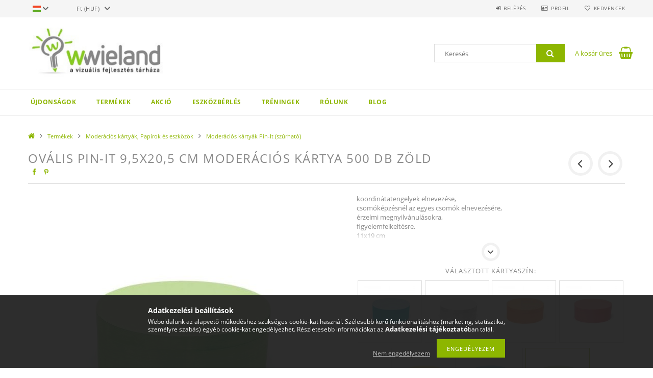

--- FILE ---
content_type: text/html; charset=UTF-8
request_url: https://wwieland.hu/Ovalis-95x205-cm-moderacios-kartya-500-db-zold
body_size: 23917
content:
<!DOCTYPE html>
<html lang="hu">
<head>
    <meta content="width=device-width, initial-scale=1.0" name="viewport">
    <link rel="preload" href="https://wwieland.hu/!common_design/own/fonts/opensans/OpenSans-Bold.woff2" as="font" type="font/woff2" crossorigin>
    <link rel="preload" href="https://wwieland.hu/!common_design/own/fonts/opensans/OpenSans-Regular.woff2" as="font" type="font/woff2" crossorigin>
    <link rel="preload" href="https://wwieland.hu/!common_design/own/fonts/opensans/opensans.400.700.min.css" as="style">
    <link rel="stylesheet" href="https://wwieland.hu/!common_design/own/fonts/opensans/opensans.400.700.min.css" media="print" onload="this.media='all'">
    <noscript>
        <link rel="stylesheet" href="https://wwieland.hu/!common_design/own/fonts/opensans/opensans.400.700.min.css">
    </noscript>
    <meta charset="utf-8">
<meta name="description" content="Ovális Pin-It 9,5x20,5 cm moderációs kártya 500 db zöld, koordinátatengelyek elnevezése, csomóképzésnél az egyes csomók elnevezésére, érzelmi megnyilvánulásokra">
<meta name="robots" content="index, follow">
<meta http-equiv="X-UA-Compatible" content="IE=Edge">
<meta property="og:site_name" content="wwieland" />
<meta property="og:title" content="Ovális Pin-It 9,5x20,5 cm moderációs kártya 500 db zöld - Ne">
<meta property="og:description" content="Ovális Pin-It 9,5x20,5 cm moderációs kártya 500 db zöld, koordinátatengelyek elnevezése, csomóképzésnél az egyes csomók elnevezésére, érzelmi megnyilvánulásokra">
<meta property="og:type" content="product">
<meta property="og:url" content="https://wwieland.hu/Ovalis-95x205-cm-moderacios-kartya-500-db-zold">
<meta property="og:image" content="https://wwieland.hu/img/6624/80100104/80100104.jpg">
<meta name="facebook-domain-verification" content="edliizqxoptmoxupnk3lssfoju0ev9">
<meta name="google-site-verification" content="yH2GFTe5M1gisTiWfMrIjxzODXu8bHBsGku1YRX-3Ao">
<meta name="mobile-web-app-capable" content="yes">
<meta name="apple-mobile-web-app-capable" content="yes">
<meta name="MobileOptimized" content="320">
<meta name="HandheldFriendly" content="true">

<title>Ovális Pin-It 9,5x20,5 cm moderációs kártya 500 db zöld - Ne</title>


<script>
var service_type="shop";
var shop_url_main="https://wwieland.hu";
var actual_lang="hu";
var money_len="0";
var money_thousend=" ";
var money_dec=",";
var shop_id=6624;
var unas_design_url="https:"+"/"+"/"+"wwieland.hu"+"/"+"!common_design"+"/"+"base"+"/"+"001503"+"/";
var unas_design_code='001503';
var unas_base_design_code='1500';
var unas_design_ver=3;
var unas_design_subver=4;
var unas_shop_url='https://wwieland.hu';
var responsive="yes";
var config_plus=new Array();
config_plus['product_tooltip']=1;
config_plus['cart_redirect']=1;
config_plus['money_type']='Ft';
config_plus['money_type_display']='Ft';
var lang_text=new Array();

var UNAS = UNAS || {};
UNAS.shop={"base_url":'https://wwieland.hu',"domain":'wwieland.hu',"username":'wieland.unas.hu',"id":6624,"lang":'hu',"currency_type":'Ft',"currency_code":'HUF',"currency_rate":'1',"currency_length":0,"base_currency_length":0,"canonical_url":'https://wwieland.hu/Ovalis-95x205-cm-moderacios-kartya-500-db-zold'};
UNAS.design={"code":'001503',"page":'artdet'};
UNAS.api_auth="af982a5f77060defdb0dc87ccb1fbd52";
UNAS.customer={"email":'',"id":0,"group_id":0,"without_registration":0};
UNAS.shop["category_id"]="908690";
UNAS.shop["sku"]="80100104";
UNAS.shop["product_id"]="89255188";
UNAS.shop["only_private_customer_can_purchase"] = false;
 

UNAS.text = {
    "button_overlay_close": `Bezár`,
    "popup_window": `Felugró ablak`,
    "list": `lista`,
    "updating_in_progress": `frissítés folyamatban`,
    "updated": `frissítve`,
    "is_opened": `megnyitva`,
    "is_closed": `bezárva`,
    "deleted": `törölve`,
    "consent_granted": `hozzájárulás megadva`,
    "consent_rejected": `hozzájárulás elutasítva`,
    "field_is_incorrect": `mező hibás`,
    "error_title": `Hiba!`,
    "product_variants": `termék változatok`,
    "product_added_to_cart": `A termék a kosárba került`,
    "product_added_to_cart_with_qty_problem": `A termékből csak [qty_added_to_cart] [qty_unit] került kosárba`,
    "product_removed_from_cart": `A termék törölve a kosárból`,
    "reg_title_name": `Név`,
    "reg_title_company_name": `Cégnév`,
    "number_of_items_in_cart": `Kosárban lévő tételek száma`,
    "cart_is_empty": `A kosár üres`,
    "cart_updated": `A kosár frissült`,
    "mandatory": `Kötelező!`
};


UNAS.text["delete_from_compare"]= `Törlés összehasonlításból`;
UNAS.text["comparison"]= `Összehasonlítás`;

UNAS.text["delete_from_favourites"]= `Törlés a kedvencek közül`;
UNAS.text["add_to_favourites"]= `Kedvencekhez`;








window.lazySizesConfig=window.lazySizesConfig || {};
window.lazySizesConfig.loadMode=1;
window.lazySizesConfig.loadHidden=false;

window.dataLayer = window.dataLayer || [];
function gtag(){dataLayer.push(arguments)};
gtag('js', new Date());
</script>

<script src="https://wwieland.hu/!common_packages/jquery/jquery-3.2.1.js?mod_time=1759314984"></script>
<script src="https://wwieland.hu/!common_packages/jquery/plugins/migrate/migrate.js?mod_time=1759314984"></script>
<script src="https://wwieland.hu/!common_packages/jquery/plugins/tippy/popper-2.4.4.min.js?mod_time=1759314984"></script>
<script src="https://wwieland.hu/!common_packages/jquery/plugins/tippy/tippy-bundle.umd.min.js?mod_time=1759314984"></script>
<script src="https://wwieland.hu/!common_packages/jquery/plugins/autocomplete/autocomplete.js?mod_time=1759314984"></script>
<script src="https://wwieland.hu/!common_packages/jquery/plugins/cookie/cookie.js?mod_time=1759314984"></script>
<script src="https://wwieland.hu/!common_packages/jquery/plugins/tools/tools-1.2.7.js?mod_time=1759314984"></script>
<script src="https://wwieland.hu/!common_packages/jquery/plugins/slider-pro/jquery.sliderPro-unas.min.js?mod_time=1759314984"></script>
<script src="https://wwieland.hu/!common_packages/jquery/plugins/lazysizes/lazysizes.min.js?mod_time=1759314984"></script>
<script src="https://wwieland.hu/!common_packages/jquery/own/shop_common/exploded/common.js?mod_time=1769410771"></script>
<script src="https://wwieland.hu/!common_packages/jquery/own/shop_common/exploded/common_overlay.js?mod_time=1759314984"></script>
<script src="https://wwieland.hu/!common_packages/jquery/own/shop_common/exploded/common_shop_popup.js?mod_time=1759314984"></script>
<script src="https://wwieland.hu/!common_packages/jquery/own/shop_common/exploded/common_start_checkout.js?mod_time=1759314984"></script>
<script src="https://wwieland.hu/!common_packages/jquery/own/shop_common/exploded/design_1500.js?mod_time=1759314984"></script>
<script src="https://wwieland.hu/!common_packages/jquery/own/shop_common/exploded/function_change_address_on_order_methods.js?mod_time=1759314984"></script>
<script src="https://wwieland.hu/!common_packages/jquery/own/shop_common/exploded/function_check_password.js?mod_time=1759314984"></script>
<script src="https://wwieland.hu/!common_packages/jquery/own/shop_common/exploded/function_check_zip.js?mod_time=1767692285"></script>
<script src="https://wwieland.hu/!common_packages/jquery/own/shop_common/exploded/function_compare.js?mod_time=1759314984"></script>
<script src="https://wwieland.hu/!common_packages/jquery/own/shop_common/exploded/function_customer_addresses.js?mod_time=1769410771"></script>
<script src="https://wwieland.hu/!common_packages/jquery/own/shop_common/exploded/function_delivery_point_select.js?mod_time=1759314984"></script>
<script src="https://wwieland.hu/!common_packages/jquery/own/shop_common/exploded/function_favourites.js?mod_time=1759314984"></script>
<script src="https://wwieland.hu/!common_packages/jquery/own/shop_common/exploded/function_infinite_scroll.js?mod_time=1759314984"></script>
<script src="https://wwieland.hu/!common_packages/jquery/own/shop_common/exploded/function_language_and_currency_change.js?mod_time=1759314984"></script>
<script src="https://wwieland.hu/!common_packages/jquery/own/shop_common/exploded/function_param_filter.js?mod_time=1764233415"></script>
<script src="https://wwieland.hu/!common_packages/jquery/own/shop_common/exploded/function_postsale.js?mod_time=1759314984"></script>
<script src="https://wwieland.hu/!common_packages/jquery/own/shop_common/exploded/function_product_print.js?mod_time=1759314984"></script>
<script src="https://wwieland.hu/!common_packages/jquery/own/shop_common/exploded/function_product_subscription.js?mod_time=1759314984"></script>
<script src="https://wwieland.hu/!common_packages/jquery/own/shop_common/exploded/function_recommend.js?mod_time=1759314984"></script>
<script src="https://wwieland.hu/!common_packages/jquery/own/shop_common/exploded/function_saved_cards.js?mod_time=1759314984"></script>
<script src="https://wwieland.hu/!common_packages/jquery/own/shop_common/exploded/function_saved_filter_delete.js?mod_time=1759314984"></script>
<script src="https://wwieland.hu/!common_packages/jquery/own/shop_common/exploded/function_search_smart_placeholder.js?mod_time=1759314984"></script>
<script src="https://wwieland.hu/!common_packages/jquery/own/shop_common/exploded/function_vote.js?mod_time=1759314984"></script>
<script src="https://wwieland.hu/!common_packages/jquery/own/shop_common/exploded/page_cart.js?mod_time=1767791927"></script>
<script src="https://wwieland.hu/!common_packages/jquery/own/shop_common/exploded/page_customer_addresses.js?mod_time=1768291153"></script>
<script src="https://wwieland.hu/!common_packages/jquery/own/shop_common/exploded/page_order_checkout.js?mod_time=1759314984"></script>
<script src="https://wwieland.hu/!common_packages/jquery/own/shop_common/exploded/page_order_details.js?mod_time=1759314984"></script>
<script src="https://wwieland.hu/!common_packages/jquery/own/shop_common/exploded/page_order_methods.js?mod_time=1760086915"></script>
<script src="https://wwieland.hu/!common_packages/jquery/own/shop_common/exploded/page_order_return.js?mod_time=1759314984"></script>
<script src="https://wwieland.hu/!common_packages/jquery/own/shop_common/exploded/page_order_send.js?mod_time=1759314984"></script>
<script src="https://wwieland.hu/!common_packages/jquery/own/shop_common/exploded/page_order_subscriptions.js?mod_time=1759314984"></script>
<script src="https://wwieland.hu/!common_packages/jquery/own/shop_common/exploded/page_order_verification.js?mod_time=1759314984"></script>
<script src="https://wwieland.hu/!common_packages/jquery/own/shop_common/exploded/page_product_details.js?mod_time=1759314984"></script>
<script src="https://wwieland.hu/!common_packages/jquery/own/shop_common/exploded/page_product_list.js?mod_time=1759314984"></script>
<script src="https://wwieland.hu/!common_packages/jquery/own/shop_common/exploded/page_product_reviews.js?mod_time=1759314984"></script>
<script src="https://wwieland.hu/!common_packages/jquery/own/shop_common/exploded/page_reg.js?mod_time=1759314984"></script>
<script src="https://wwieland.hu/!common_packages/jquery/plugins/hoverintent/hoverintent.js?mod_time=1759314984"></script>
<script src="https://wwieland.hu/!common_packages/jquery/own/shop_tooltip/shop_tooltip.js?mod_time=1759314984"></script>
<script src="https://wwieland.hu/!common_packages/jquery/plugins/responsive_menu/responsive_menu-unas.js?mod_time=1759314984"></script>
<script src="https://wwieland.hu/!common_packages/jquery/plugins/slick/slick.js?mod_time=1759314984"></script>
<script src="https://wwieland.hu/!common_packages/jquery/plugins/perfectscrollbar/perfect-scrollbar.jquery.min.js?mod_time=1759314984"></script>
<script src="https://wwieland.hu/!common_packages/jquery/plugins/photoswipe/photoswipe.min.js?mod_time=1759314984"></script>
<script src="https://wwieland.hu/!common_packages/jquery/plugins/photoswipe/photoswipe-ui-default.min.js?mod_time=1759314984"></script>

<link href="https://wwieland.hu/!common_packages/jquery/plugins/autocomplete/autocomplete.css?mod_time=1759314984" rel="stylesheet" type="text/css">
<link href="https://wwieland.hu/!common_packages/jquery/plugins/slider-pro/css/slider-pro.min.css?mod_time=1759314984" rel="stylesheet" type="text/css">
<link href="https://wwieland.hu/!common_design/base/001500/css/common.css?mod_time=1763385135" rel="stylesheet" type="text/css">
<link href="https://wwieland.hu/!common_design/base/001500/css/page_artdet_1.css?mod_time=1759314986" rel="stylesheet" type="text/css">
<link href="https://wwieland.hu/!common_design/base/001503/css/custom.css?mod_time=1759314986" rel="stylesheet" type="text/css">
<link href="https://wwieland.hu/!common_design/custom/wieland.unas.hu/element/own.css?mod_time=1706366957" rel="stylesheet" type="text/css">

<link href="https://wwieland.hu/Ovalis-95x205-cm-moderacios-kartya-500-db-zold" rel="canonical">
<link href="https://wwieland.hu/shop_ordered/6624/design_pic/favicon.ico" rel="shortcut icon">
<script>
        var google_consent=1;
    
        gtag('consent', 'default', {
           'ad_storage': 'denied',
           'ad_user_data': 'denied',
           'ad_personalization': 'denied',
           'analytics_storage': 'denied',
           'functionality_storage': 'denied',
           'personalization_storage': 'denied',
           'security_storage': 'granted'
        });

    
        gtag('consent', 'update', {
           'ad_storage': 'denied',
           'ad_user_data': 'denied',
           'ad_personalization': 'denied',
           'analytics_storage': 'denied',
           'functionality_storage': 'denied',
           'personalization_storage': 'denied',
           'security_storage': 'granted'
        });

        </script>
    <script async src="https://www.googletagmanager.com/gtag/js?id=G-2D232KJNG9"></script>    <script>
    gtag('config', 'G-2D232KJNG9');

        </script>
        <script>
    var google_analytics=1;

                gtag('event', 'view_item', {
              "currency": "HUF",
              "value": '10327',
              "items": [
                  {
                      "item_id": "80100104",
                      "item_name": "Ovális Pin-It 9,5x20,5 cm moderációs kártya 500 db zöld",
                      "item_category": "Termékek/Moderációs kártyák, Papírok és eszközök/Moderációs kártyák Pin-It (szúrható)",
                      "price": '10327'
                  }
              ],
              'non_interaction': true
            });
               </script>
           <script>
        gtag('config', 'AW-892270992');
                </script>
            <script>
        var google_ads=1;

                gtag('event','remarketing', {
            'ecomm_pagetype': 'product',
            'ecomm_prodid': ["80100104"],
            'ecomm_totalvalue': 10327        });
            </script>
        <!-- Google Tag Manager -->
    <script>(function(w,d,s,l,i){w[l]=w[l]||[];w[l].push({'gtm.start':
            new Date().getTime(),event:'gtm.js'});var f=d.getElementsByTagName(s)[0],
            j=d.createElement(s),dl=l!='dataLayer'?'&l='+l:'';j.async=true;j.src=
            'https://www.googletagmanager.com/gtm.js?id='+i+dl;f.parentNode.insertBefore(j,f);
        })(window,document,'script','dataLayer','GTM-K7T7TVD4');</script>
    <!-- End Google Tag Manager -->

    
    <script>
    var facebook_pixel=1;
    /* <![CDATA[ */
        !function(f,b,e,v,n,t,s){if(f.fbq)return;n=f.fbq=function(){n.callMethod?
            n.callMethod.apply(n,arguments):n.queue.push(arguments)};if(!f._fbq)f._fbq=n;
            n.push=n;n.loaded=!0;n.version='2.0';n.queue=[];t=b.createElement(e);t.async=!0;
            t.src=v;s=b.getElementsByTagName(e)[0];s.parentNode.insertBefore(t,s)}(window,
                document,'script','//connect.facebook.net/en_US/fbevents.js');

        fbq('init', '713737395425507');
                fbq('track', 'PageView', {}, {eventID:'PageView.aXyLGolWRXBlh4NkRCejkAAANOA'});
        
        fbq('track', 'ViewContent', {
            content_name: 'Ovális Pin-It 9,5x20,5 cm moderációs kártya 500 db zöld',
            content_category: 'Termékek > Moderációs kártyák, Papírok és eszközök > Moderációs kártyák Pin-It (szúrható)',
            content_ids: ['80100104'],
            contents: [{'id': '80100104', 'quantity': '1'}],
            content_type: 'product',
            value: 10326.624,
            currency: 'HUF'
        }, {eventID:'ViewContent.aXyLGolWRXBlh4NkRCejkAAANOA'});

        
        $(document).ready(function() {
            $(document).on("addToCart", function(event, product_array){
                facebook_event('AddToCart',{
					content_name: product_array.name,
					content_category: product_array.category,
					content_ids: [product_array.sku],
					contents: [{'id': product_array.sku, 'quantity': product_array.qty}],
					content_type: 'product',
					value: product_array.price,
					currency: 'HUF'
				}, {eventID:'AddToCart.' + product_array.event_id});
            });

            $(document).on("addToFavourites", function(event, product_array){
                facebook_event('AddToWishlist', {
                    content_ids: [product_array.sku],
                    content_type: 'product'
                }, {eventID:'AddToFavourites.' + product_array.event_id});
            });
        });

    /* ]]> */
    </script>


<script src="https://script.v3.miclub.hu/js/apis.js" ></script>


<script>

    MIV3ClientApiV1Unas({
        iId: '64d351f4cc3c83001cf0ce88'
    });

</script>

    
    
    



    
        <style>
        
            
                .header_logo_img-container img {
                    position: absolute;
                    left: 0;
                    right: 0;
                    bottom: 0;
                    top: 0;
                }
                .header_logo_1_img-wrapper {
                    padding-top: calc(100 / 312 * 100%);
                    position: relative;
                }
                .header_logo_img-wrap-1 {
                    max-width: 100%;
                    width: 312px;
                    margin: 0 auto;
                }
                
                    @media (max-width: 1023.8px) {
                        .header_logo_1_img-wrapper {
                            padding-top: calc(100 / 312 * 100%);
                        }
                        .header_logo_img-wrap-1 {
                            width: 312px;
                        }
                    }
                
                
                    @media (max-width: 767.8px){
                        .header_logo_1_img-wrapper {
                            padding-top: calc(100 / 312 * 100%);
                        }
                        .header_logo_img-wrap-1 {
                            width: 312px;
                        }
                    }
                
                
                    @media (max-width: 479.8px){
                        .header_logo_1_img-wrapper {
                            padding-top: calc(100 / 312 * 100%);
                        }
                        .header_logo_img-wrap-1 {
                            width: 312px;
                        }
                    }
                
            
        
    </style>
    

    


</head>

<body class='design_ver3 design_subver1 design_subver2 design_subver3 design_subver4' id="ud_shop_artdet">
    <!-- Google Tag Manager (noscript) -->
    <noscript><iframe src="https://www.googletagmanager.com/ns.html?id=GTM-K7T7TVD4"
                      height="0" width="0" style="display:none;visibility:hidden"></iframe></noscript>
    <!-- End Google Tag Manager (noscript) -->
        <div id="fb-root"></div>
    <script>
        window.fbAsyncInit = function() {
            FB.init({
                xfbml            : true,
                version          : 'v22.0'
            });
        };
    </script>
    <script async defer crossorigin="anonymous" src="https://connect.facebook.net/hu_HU/sdk.js"></script>
    <div id="image_to_cart" style="display:none; position:absolute; z-index:100000;"></div>
<div class="overlay_common overlay_warning" id="overlay_cart_add"></div>
<script>$(document).ready(function(){ overlay_init("cart_add",{"onBeforeLoad":false}); });</script>
<div id="overlay_login_outer"></div>	
	<script>
	$(document).ready(function(){
	    var login_redir_init="";

		$("#overlay_login_outer").overlay({
			onBeforeLoad: function() {
                var login_redir_temp=login_redir_init;
                if (login_redir_act!="") {
                    login_redir_temp=login_redir_act;
                    login_redir_act="";
                }

									$.ajax({
						type: "GET",
						async: true,
						url: "https://wwieland.hu/shop_ajax/ajax_popup_login.php",
						data: {
							shop_id:"6624",
							lang_master:"hu",
                            login_redir:login_redir_temp,
							explicit:"ok",
							get_ajax:"1"
						},
						success: function(data){
							$("#overlay_login_outer").html(data);
							if (unas_design_ver >= 5) $("#overlay_login_outer").modal('show');
							$('#overlay_login1 input[name=shop_pass_login]').keypress(function(e) {
								var code = e.keyCode ? e.keyCode : e.which;
								if(code.toString() == 13) {		
									document.form_login_overlay.submit();		
								}	
							});	
						}
					});
								},
			top: 50,
			mask: {
	color: "#000000",
	loadSpeed: 200,
	maskId: "exposeMaskOverlay",
	opacity: 0.7
},
			closeOnClick: (config_plus['overlay_close_on_click_forced'] === 1),
			onClose: function(event, overlayIndex) {
				$("#login_redir").val("");
			},
			load: false
		});
		
			});
	function overlay_login() {
		$(document).ready(function(){
			$("#overlay_login_outer").overlay().load();
		});
	}
	function overlay_login_remind() {
        if (unas_design_ver >= 5) {
            $("#overlay_remind").overlay().load();
        } else {
            $(document).ready(function () {
                $("#overlay_login_outer").overlay().close();
                setTimeout('$("#overlay_remind").overlay().load();', 250);
            });
        }
	}

    var login_redir_act="";
    function overlay_login_redir(redir) {
        login_redir_act=redir;
        $("#overlay_login_outer").overlay().load();
    }
	</script>  
	<div class="overlay_common overlay_info" id="overlay_remind"></div>
<script>$(document).ready(function(){ overlay_init("remind",[]); });</script>

	<script>
    	function overlay_login_error_remind() {
		$(document).ready(function(){
			load_login=0;
			$("#overlay_error").overlay().close();
			setTimeout('$("#overlay_remind").overlay().load();', 250);	
		});
	}
	</script>  
	<div class="overlay_common overlay_info" id="overlay_newsletter"></div>
<script>$(document).ready(function(){ overlay_init("newsletter",[]); });</script>

<script>
function overlay_newsletter() {
    $(document).ready(function(){
        $("#overlay_newsletter").overlay().load();
    });
}
</script>
<div class="overlay_common overlay_error" id="overlay_script"></div>
<script>$(document).ready(function(){ overlay_init("script",[]); });</script>
    <script>
    $(document).ready(function() {
        $.ajax({
            type: "GET",
            url: "https://wwieland.hu/shop_ajax/ajax_stat.php",
            data: {master_shop_id:"6624",get_ajax:"1"}
        });
    });
    </script>
    
<div id="responsive_cat_menu"><div id="responsive_cat_menu_content"><script>var responsive_menu='$(\'#responsive_cat_menu ul\').responsive_menu({ajax_type: "GET",ajax_param_str: "cat_key|aktcat",ajax_url: "https://wwieland.hu/shop_ajax/ajax_box_cat.php",ajax_data: "master_shop_id=6624&lang_master=hu&get_ajax=1&type=responsive_call&box_var_name=shop_cat&box_var_already=no&box_var_responsive=yes&box_var_section=content&box_var_highlight=yes&box_var_type=normal&box_var_multilevel_id=responsive_cat_menu",menu_id: "responsive_cat_menu"});'; </script><div class="responsive_menu"><div class="responsive_menu_nav"><div class="responsive_menu_navtop"><div class="responsive_menu_back "></div><div class="responsive_menu_title ">&nbsp;</div><div class="responsive_menu_close "></div></div><div class="responsive_menu_navbottom"></div></div><div class="responsive_menu_content"><ul style="display:none;"><li><a href="https://wwieland.hu/shop_artspec.php?artspec=2" class="text_small">Újdonságok</a></li><li class="active_menu"><div class="next_level_arrow"></div><span class="ajax_param">961042|908690</span><a href="https://wwieland.hu/sct/961042/Termekek" class="text_small has_child resp_clickable" onclick="return false;">Termékek</a></li><li><span class="ajax_param">933185|908690</span><a href="https://wwieland.hu/akcio" class="text_small resp_clickable" onclick="return false;">AKCIÓ</a></li><li class="responsive_menu_item_page"><span class="ajax_param">9999999234818|0</span><a href="https://wwieland.hu/spl/522401/Eszkozberlet" class="text_small responsive_menu_page resp_clickable" onclick="return false;" target="_top">Eszközbérlés</a></li><li class="responsive_menu_item_page"><span class="ajax_param">9999999926373|0</span><a href="http://online.facilitator.hu/" class="text_small responsive_menu_page resp_clickable" onclick="return false;" target="_top">Tréningek</a></li><li class="responsive_menu_item_page"><span class="ajax_param">9999999661196|0</span><a href="http://facilitator.hu/" class="text_small responsive_menu_page resp_clickable" onclick="return false;" target="_top">Rólunk</a></li><li class="responsive_menu_item_page"><span class="ajax_param">9999999767011|0</span><a href="https://wwieland.hu/blog" class="text_small responsive_menu_page resp_clickable" onclick="return false;" target="_top">Blog</a></li></ul></div></div></div></div>

<div id="container">
	

    <div id="header">
    	<div id="header_top">
        	<div id="header_top_wrap" class="row">
                <div id="money_lang" class="col-sm-4">                  
                    <div id="lang">
<div id='box_lang_content' class='box_content'>
    
    <div class='box_lang_type_flag current_flag'>
    	<img src="https://wwieland.hu/!common_design/own/image/icon/flag/svg/hu.svg" alt="Magyar" title="Magyar"  width="16"  height="12"   style="width: 16px;"  />
    </div>
    <div class='box_lang_type_flag flag_list'>
        <a id="box_lang_hu" data-lang="hu" href="#" data-uri="/Ovalis-95x205-cm-moderacios-kartya-500-db-zold" onclick="location.href='https://wwieland.hu'+$(this).data('uri')" class="text_small box_lang_a_select" title="Magyar" rel="nofollow"><img src="https://wwieland.hu/!common_design/own/image/icon/flag/svg/hu.svg" alt="Magyar" title="Magyar"  width="16"  height="12"   style="width: 16px;" class="box_lang_flag_select" /></a><a id="box_lang_en" data-lang="en" href="#" data-uri="/en/Ovalis-95x205-cm-moderacios-kartya-500-db-zold" onclick="location.href='https://wwieland.hu'+$(this).data('uri')" class="text_small" title="English" rel="nofollow"><img src="https://wwieland.hu/!common_design/own/image/icon/flag/svg/en.svg" alt="English" title="English"  width="16"  height="12"   style="width: 16px;" class="box_lang_flag" /></a>
    </div>
    <script>
		$('.current_flag').click( function(e) {
				$(this).toggleClass('grey');
				$('.flag_list').slideToggle(400);
				e.stopPropagation();
		});
		$('html').click(function() {
			if($('.flag_list').is(':visible')) {
				$('.flag_list').slideUp(400);
			}
			if($('.current_flag').hasClass('grey')) {
				$('.current_flag').removeClass('grey');
			}
		});
	</script>
    
</div>

</div>
                    <div id="money"><div id='box_money_content' class='box_content'>
    <form name="form_moneychange" action="https://wwieland.hu/shop_moneychange.php" method="post">
        <input name="file_back" type="hidden" value="/Ovalis-95x205-cm-moderacios-kartya-500-db-zold">
        <span class="text_select"><select name="session_money_select" id="session_money_select" onchange="document.form_moneychange.submit();" class="text_normal"><option value="-1" selected="selected">Ft (HUF)</option><option value="0" >EUR - €</option></select></span>
    </form>
</div></div>
                    <div class="clear_fix"></div>
                </div>
                <div class="col-sm-2"></div>
                <div id="header_menu" class="col-sm-6">
                	<ul class="list-inline">
	                    <li class="list-inline-item login">
    
        
            
                <script>
                    function overlay_login() {
                        $(document).ready(function(){
                            $("#overlay_login_outer").overlay().load();
                        });
                    }
                </script>
                <a href="javascript:overlay_login();" class="menu_login">Belépés</a>
            

            
        

        

        

        

    
</li>
        	            <li class="list-inline-item profil"><a href="https://wwieland.hu/shop_order_track.php">Profil</a></li>
                        <li class="list-inline-item fav"><a href="https://wwieland.hu/shop_order_track.php?tab=favourites">Kedvencek</a></li>
                        <li class="list-inline-item saved_filters"></li>
                        <li class="list-inline-item compare"></li>
                    </ul>
                </div>
                <div class="clear_fix"></div>
        	</div>
        </div>
        
    	<div id="header_content">
        	<div id="header_content_wrap">
                <div id="logo">



    

    
        <div id="header_logo_img" class="js-element header_logo_img-container" data-element-name="header_logo">
            
                
                    <div class="header_logo_img-wrap header_logo_img-wrap-1">
                        <div class="header_logo_1_img-wrapper">
                            <a href="https://wwieland.hu/">
                            <picture>
                                
                                <source media="(max-width: 479.8px)" srcset="https://wwieland.hu/!common_design/custom/wieland.unas.hu/element/layout_hu_header_logo-300x100_1_default.png?time=1549355104">
                                <source media="(max-width: 767.8px)" srcset="https://wwieland.hu/!common_design/custom/wieland.unas.hu/element/layout_hu_header_logo-300x100_1_default.png?time=1549355104">
                                <source media="(max-width: 1023.8px)" srcset="https://wwieland.hu/!common_design/custom/wieland.unas.hu/element/layout_hu_header_logo-300x100_1_default.png?time=1549355104">
                                <img fetchpriority="high" width="312" height="100"
                                     src="https://wwieland.hu/!common_design/custom/wieland.unas.hu/element/layout_hu_header_logo-300x100_1_default.png?time=1549355104" alt="wwieland"
                                     
                                >
                            </picture>
                            </a>
                        </div>
                    </div>
                
                
            
        </div>
    

</div>
                <div id="header_banner">







    <script>
        $(document ).ready(function($) {
            var slider = $('#header_banner_slider-pro').sliderPro({
                init: function( event ) {
                    $('.header_banner-wrapper').addClass('init');

                    setTimeout(function() {
                        $('.sp-nav-btn').removeClass('invisible');
                    }, 1500);
                },
                width: 360,
                height: 100,
                autoHeight: true,
                responsive: true,
                
                arrows: false,
                
                buttons: false,
                loop: false,
                touchSwipe: false,
                
                waitForLayers: true,
                keyboardOnlyOnFocus: true,
                autoScaleLayers: true,
                centerImage: true,
                
                
                autoplay: false
                
                
                
            });
            
        });
    </script>
    <div class="js-element header_banner-wrapper" data-element-name="header_banner">
        <div id="header_banner_slider-pro" class="slider-pro">
            <div class="sp-slides">
                
                <div class="sp-slide">
                    

                    

                    
                </div>
                
            </div>
        </div>
    </div>

</div>
                <div id="header_content_right">
	                <div id="search"><div id="box_search_content" class="box_content browser-is-chrome">
    <form name="form_include_search" id="form_include_search" action="https://wwieland.hu/shop_search.php" method="get">
        <div class="box_search_field">
            <input data-stay-visible-breakpoint="1000" name="search" id="box_search_input" type="text" pattern=".{3,100}"
                   maxlength="100" class="text_small ac_input js-search-input" title="Hosszabb kereső kifejezést írjon be!"
                   placeholder="Keresés" autocomplete="off"
                   required
            >
        </div>
        <button class="box_search_button fa fa-search" type="submit" title="Keresés"></button>
    </form>
</div>
<script>
/* CHECK SEARCH INPUT CONTENT  */
function checkForInput(element) {
    let thisEl = $(element);
    let tmpval = thisEl.val();
    thisEl.toggleClass('not-empty', tmpval.length >= 1);
    thisEl.toggleClass('search-enable', tmpval.length >= 3);
}
/* CHECK SEARCH INPUT CONTENT  */
$('#box_search_input').on('blur change keyup', function() {
    checkForInput(this);
});
</script>
<script>
    $(document).ready(function(){
        $(document).on('smartSearchInputLoseFocus', function(){
            if ($('.js-search-smart-autocomplete').length>0) {
                setTimeout(function () {
                    let height = $(window).height() - ($('.js-search-smart-autocomplete').offset().top - $(window).scrollTop()) - 20;
                    $('.search-smart-autocomplete').css('max-height', height + 'px');
                }, 300);
            }
        });
    });
</script></div>
                    <div id="cart"><div id='box_cart_content' class='box_content'>




<div id="box_cart_content_full">
    <div class='box_cart_item'>
        <a href="https://wwieland.hu/shop_cart.php">
    
                
    
                
                    <span class='box_cart_empty'>A kosár üres</span>
                    
                
    
        </a>
    </div>
    
    	
    
</div>


<div class="box_cart_itemlist">
    
    <div class="box_cart_itemlist_list">
        
    </div>
    
    
    <div class="box_cart_sum_row">
        
            <div class='box_cart_price_label'>Összesen:</div>
        
        
            <div class='box_cart_price'><span class='text_color_fault'>0 Ft</span></div>
        
        <div class='clear_fix'></div>
	</div>

    
    <div class='box_cart_button'><input name="Button" type="button" value="Megrendelés" onclick="location.href='https://wwieland.hu/shop_cart.php'"></div>
    
    
</div>



</div>


    <script>
        $("#box_cart_content_full").click(function() {
            document.location.href="https://wwieland.hu/shop_cart.php";
        });
		$(document).ready (function() {
			$('#cart').hoverIntent({
                over: function () {
                    $(this).find('.box_cart_itemlist').stop(true).slideDown(400, function () {
                        $('.box_cart_itemlist_list').perfectScrollbar();
                    });
                },
                out: function () {
                    $(this).find('.box_cart_itemlist').slideUp(400);
                },
                interval: 100,
                sensitivity: 6,
                timeout: 1000
            });
		});
    </script>
</div>
                </div>
                <div class="clear_fix"></div>
        	</div>
        </div>	
        
        <div id="header_bottom">
        	<div id="header_bottom_wrap">
            	<ul id="mainmenu">
                	
<li class="catmenu_spec" data-id="new">
    <a href="https://wwieland.hu/shop_artspec.php?artspec=2">Újdonságok</a>

    
</li>

<li data-id="961042">
    <a href="https://wwieland.hu/sct/961042/Termekek">Termékek</a>

    
	<div class="catmenu_lvl2_outer">
        <ul class="catmenu_lvl2 ">
        	
	
	<li data-id="695154">
    	<a href="https://wwieland.hu/flipchart">Flipchart táblák</a>
		


<ul class="catmenu_lvl3"> 
	
	<li data-id="213798">
    	<a href="https://wwieland.hu/spl/213798/Asztali-flipchart-tablak">Asztali flipchart táblák</a>
	</li>
	
	<li data-id="274714">
    	<a href="https://wwieland.hu/spl/274714/Fali-flipchart-tablak">Fali flipchart táblák</a>
	</li>
	
	<li data-id="993191">
    	<a href="https://wwieland.hu/spl/993191/Flipchart-kiegeszitok">Flipchart kiegészítők</a>
	</li>
	
	<li data-id="391024">
    	<a href="https://wwieland.hu/spl/391024/Gurulos-flipchart-tablak">Gurulós flipchart táblák</a>
	</li>
	
	<li data-id="152227">
    	<a href="https://wwieland.hu/spl/152227/Hordozhato-flipchart-tablak">Hordozható flipchart táblák</a>
	</li>
	
    

</ul>

	</li>
	
	<li data-id="463589">
    	<a href="https://wwieland.hu/pinwand">Pinboard táblák és kiegészítők</a>
		


<ul class="catmenu_lvl3"> 
	
	<li data-id="750299">
    	<a href="https://wwieland.hu/spl/750299/Fali-Pinboard-tablak">Fali Pinboard táblák</a>
	</li>
	
	<li data-id="868537">
    	<a href="https://wwieland.hu/spl/868537/Grafikai-Pinboard-tablak-es-kiegeszitok">Grafikai Pinboard táblák és kiegészítők</a>
	</li>
	
	<li data-id="805229">
    	<a href="https://wwieland.hu/spl/805229/Nem-osszecsukhato-Pinboard-tablak">Nem összecsukható Pinboard táblák</a>
	</li>
	
	<li data-id="998781">
    	<a href="https://wwieland.hu/spl/998781/Osszecsukhato-Pinboard-tablak">Összecsukható Pinboard táblák</a>
	</li>
	
	<li data-id="671383">
    	<a href="https://wwieland.hu/spl/671383/Pinboard-tabla-kiegeszitok">Pinboard tábla kiegészítők</a>
	</li>
	
    

</ul>

	</li>
	
	<li data-id="429986">
    	<a href="https://wwieland.hu/spl/429986/Feher-whiteboard-es-allvanyos-tablak-kiegeszitok">Fehér (whiteboard) és állványos táblák, kiegészítők</a>
		
	</li>
	
	<li data-id="821118">
    	<a href="https://wwieland.hu/R-ECO-termekek">R-ECO környezetbarát termékek</a>
		
	</li>
	
	<li data-id="635451">
    	<a href="https://wwieland.hu/spl/635451/Mobil-butorok">Mobil bútorok</a>
		
	</li>
	
	<li data-id="108462">
    	<a href="https://wwieland.hu/koffer">Tréner kofferek</a>
		


<ul class="catmenu_lvl3"> 
	
	<li data-id="459615">
    	<a href="https://wwieland.hu/spl/459615/Kiegeszitok">Kiegészítők</a>
	</li>
	
	<li data-id="594027">
    	<a href="https://wwieland.hu/spl/594027/Kofferek">Kofferek</a>
	</li>
	
	<li data-id="184823">
    	<a href="https://wwieland.hu/spl/184823/Taskak-szettek">Táskák, szettek</a>
	</li>
	
    

</ul>

	</li>
	
	<li data-id="887886">
    	<a href="https://wwieland.hu/filctoll">Filctollak és kréták</a>
		


<ul class="catmenu_lvl3"> 
	
	<li data-id="536525">
    	<a href="https://wwieland.hu/spl/536525/Neuland-BigOne-Art-ecsethegyu">Neuland BigOne® Art ecsethegyű </a>
	</li>
	
	<li data-id="922976">
    	<a href="https://wwieland.hu/spl/922976/Neuland-BigOne-vastaghegyu">Neuland BigOne® vastaghegyű</a>
	</li>
	
	<li data-id="789461">
    	<a href="https://wwieland.hu/spl/789461/Neuland-No-One-kozepes-vagott-hegyu">Neuland No.One® közepes vágott hegyű</a>
	</li>
	
	<li data-id="887607">
    	<a href="https://wwieland.hu/spl/887607/Neuland-No-One-Art-kozepes-ecsethegyu">Neuland No.One® Art közepes ecsethegyű</a>
	</li>
	
	<li data-id="414014">
    	<a href="https://wwieland.hu/spl/414014/Neuland-TwinOne-vagott-es-ecsethegyu">Neuland TwinOne® vágott és ecsethegyű </a>
	</li>
	
    
    <li class="catmenu_more"><a href="https://wwieland.hu/filctoll">Több</a></li>
    

</ul>

	</li>
	
	<li data-id="228133">
    	<a href="https://wwieland.hu/sct/228133/Moderacios-kartyak-Papirok-es-eszkozok">Moderációs kártyák, Papírok és eszközök</a>
		


<ul class="catmenu_lvl3"> 
	
	<li data-id="924957">
    	<a href="https://wwieland.hu/spl/924957/Papirok">Papírok</a>
	</li>
	
	<li data-id="908690">
    	<a href="https://wwieland.hu/spl/908690/Moderacios-kartyak-Pin-It-szurhato">Moderációs kártyák Pin-It (szúrható)</a>
	</li>
	
	<li data-id="264150">
    	<a href="https://wwieland.hu/spl/264150/Moderacios-kartyak-Stick-It-ontapados">Moderációs kártyák Stick-It (öntapadós)</a>
	</li>
	
	<li data-id="606762">
    	<a href="https://wwieland.hu/spl/606762/Elektrosztatikus-kartyak">Elektrosztatikus kártyák</a>
	</li>
	
	<li data-id="287601">
    	<a href="https://wwieland.hu/spl/287601/Jelolopontok-szimbolumok">Jelölőpontok, szimbólumok</a>
	</li>
	
    
    <li class="catmenu_more"><a href="https://wwieland.hu/sct/228133/Moderacios-kartyak-Papirok-es-eszkozok">Több</a></li>
    

</ul>

	</li>
	
	<li data-id="568293">
    	<a href="https://wwieland.hu/sct/568293/Modszertani-anyagok">Módszertani anyagok</a>
		


<ul class="catmenu_lvl3"> 
	
	<li data-id="981053">
    	<a href="https://wwieland.hu/spl/981053/Coaching-kartya">Coaching kártya</a>
	</li>
	
	<li data-id="935945">
    	<a href="https://wwieland.hu/spl/935945/OPERA">OPERA</a>
	</li>
	
	<li data-id="300434">
    	<a href="https://wwieland.hu/spl/300434/Tanulasi-terkepek">Tanulási térképek</a>
	</li>
	
	<li data-id="139343">
    	<a href="https://wwieland.hu/spl/139343/Vizualizacio">Vizualizáció</a>
	</li>
	
	<li data-id="196078">
    	<a href="https://wwieland.hu/spl/196078/World-Cafe">World Café</a>
	</li>
	
    
    <li class="catmenu_more"><a href="https://wwieland.hu/sct/568293/Modszertani-anyagok">Több</a></li>
    

</ul>

	</li>
	
	<li data-id="522401">
    	<a href="https://wwieland.hu/spl/522401/Eszkozberlet">Eszközbérlet</a>
		
	</li>
	
	<li data-id="409013">
    	<a href="https://wwieland.hu/Ajandekkartya">Ajándékkártya</a>
		
	</li>
	

        </ul>
        
	</div>
    
</li>

<li data-id="933185">
    <a href="https://wwieland.hu/akcio">AKCIÓ</a>

    
</li>

                	<li class="menu_item_plus menu_item_1" id="menu_item_id_234818"><a href="https://wwieland.hu/spl/522401/Eszkozberlet" target="_top">Eszközbérlés</a></li><li class="menu_item_plus menu_item_2" id="menu_item_id_926373"><a href="http://online.facilitator.hu/" target="_blank">Tréningek</a></li><li class="menu_item_plus menu_item_3" id="menu_item_id_661196"><a href="http://facilitator.hu/" target="_blank">Rólunk</a></li><li class="menu_item_plus menu_item_4" id="menu_item_id_767011"><a href="https://wwieland.hu/blog" target="_blank">Blog</a></li>
                </ul>
                <div class="clear_fix"></div>
                <div id="mobile_mainmenu">
                	<div class="mobile_mainmenu_icon" id="mobile_cat_icon"></div>
                    <div class="mobile_mainmenu_icon" id="mobile_filter_icon"></div>
                    <div class="mobile_mainmenu_icon" id="mobile_search_icon"></div>
                    <div class="mobile_mainmenu_icon" id="mobile_cart_icon"><div id="box_cart_content2">





<div class="box_cart_itemlist">
    
    
    <div class="box_cart_sum_row">
        
        
            <div class='box_cart_price'><span class='text_color_fault'>0 Ft</span></div>
        
        <div class='clear_fix'></div>
	</div>

    
    
</div>


	<div class='box_cart_item'>
        <a href='https://wwieland.hu/shop_cart.php'>
                

                
                    
                    
                        
                        0
                    
                
        </a>
    </div>
    
    	
    





    <script>
        $("#mobile_cart_icon").click(function() {
            document.location.href="https://wwieland.hu/shop_cart.php";
        });
		$(document).ready (function() {
			$('#cart').hoverIntent({
                over: function () {
                    $(this).find('.box_cart_itemlist').stop(true).slideDown(400, function () {
                        $('.box_cart_itemlist_list').perfectScrollbar();
                    });
                },
                out: function () {
                    $(this).find('.box_cart_itemlist').slideUp(400);
                },
                interval: 100,
                sensitivity: 6,
                timeout: 1000
            });
		});
    </script>
</div></div>
                </div>
        	</div>
        </div>
        
    </div>

    <div id="content">
        <div id="content_wrap_nobox" class="col-sm-12">    
            <div id="body">
                <div id='breadcrumb'><a href="https://wwieland.hu/sct/0/" class="text_small breadcrumb_item breadcrumb_main">Főkategória</a><span class='breadcrumb_sep'> &gt;</span><a href="https://wwieland.hu/sct/961042/Termekek" class="text_small breadcrumb_item">Termékek</a><span class='breadcrumb_sep'> &gt;</span><a href="https://wwieland.hu/sct/228133/Moderacios-kartyak-Papirok-es-eszkozok" class="text_small breadcrumb_item">Moderációs kártyák, Papírok és eszközök</a><span class='breadcrumb_sep'> &gt;</span><a href="https://wwieland.hu/spl/908690/Moderacios-kartyak-Pin-It-szurhato" class="text_small breadcrumb_item">Moderációs kártyák Pin-It (szúrható)</a></div>
                <div id="body_title"></div>	
                <div class="clear_fix"></div>                   
                <div id="body_container"><div id='page_content_outer'>























<script>
            var $activeProductImg = '.artdet_1_mainpic img';
        var $productImgContainer = '.artdet_1_mainpic';
        var $clickElementToInitPs = 'img';
    
        var initPhotoSwipeFromDOM = function() {
			
            var $pswp = $('.pswp')[0];
            var $psDatas = $('.photoSwipeDatas');
            var image = [];

            $psDatas.each( function() {
                var $pics     = $(this),
                        getItems = function() {
                            var items = [];
                            $pics.find('a').each(function() {
                                var $href   = $(this).attr('href'),
                                        $size   = $(this).data('size').split('x'),
                                        $width  = $size[0],
                                        $height = $size[1];

                                var item = {
                                    src : $href,
                                    w   : $width,
                                    h   : $height
                                }

                                items.push(item);
                            });
                            return items;
                        }

                var items = getItems();

                $($productImgContainer).on('click', $clickElementToInitPs, function(event) {
                    event.preventDefault();

                    var $index = $(this).index();
                    var options = {
                        index: $index,
                        history: false,
                        bgOpacity: 0.5,
                        shareEl: false,
                        showHideOpacity: false,
                        getThumbBoundsFn: function(index) {
                            var thumbnail = document.querySelectorAll($activeProductImg)[index];
                            var activeBigPicRatio = items[index].w / items[index].h;
                            var pageYScroll = window.pageYOffset || document.documentElement.scrollTop;
                            var rect = thumbnail.getBoundingClientRect();
                            var offsetY = (rect.height - (rect.height / activeBigPicRatio)) / 2;
                            return {x:rect.left, y:rect.top + pageYScroll + offsetY, w:rect.width};
                        },
                        getDoubleTapZoom: function(isMouseClick, item) {
                            if(isMouseClick) {
                                return 1;
                            } else {
                                return item.initialZoomLevel < 0.7 ? 1 : 1.5;
                            }
                        }
                    }

                    var photoSwipe = new PhotoSwipe($pswp, PhotoSwipeUI_Default, items, options);
                    photoSwipe.init();

                                    });


            });
        };
</script>

<div id='page_artdet_content' class='page_content'>

    <script>
<!--
var lang_text_warning=`Figyelem!`
var lang_text_required_fields_missing=`Kérjük töltse ki a kötelező mezők mindegyikét!`
function formsubmit_artdet() {
   cart_add("80100104","",null,1)
}
var unit_price_len = 0;
$(document).ready(function(){
	select_base_price("80100104",1);
	
	
});
// -->
</script>


        <div class='page_artdet_content_inner'>

        <div id="page_artdet_1_head">
            <div class='page_artdet_1_name'>
            <h1>Ovális Pin-It 9,5x20,5 cm moderációs kártya 500 db zöld
</h1>
                                                    <div id="page_artdet_social_icon">
                                                <div class='page_artdet_social_icon_div' id='page_artdet_social_icon_facebook' onclick='window.open("https://www.facebook.com/sharer.php?u=https%3A%2F%2Fwwieland.hu%2FOvalis-95x205-cm-moderacios-kartya-500-db-zold")' title='Facebook'></div><div class='page_artdet_social_icon_div' id='page_artdet_social_icon_pinterest' onclick='window.open("http://www.pinterest.com/pin/create/button/?url=https%3A%2F%2Fwwieland.hu%2FOvalis-95x205-cm-moderacios-kartya-500-db-zold&media=https%3A%2F%2Fwwieland.hu%2Fimg%2F6624%2F80100104%2F80100104.jpg&description=Ov%C3%A1lis+Pin-It+9%2C5x20%2C5+cm+moder%C3%A1ci%C3%B3s+k%C3%A1rtya+500+db+z%C3%B6ld")' title='Pinterest'></div><div style='width:5px; height:20px;' class='page_artdet_social_icon_div page_artdet_social_icon_space'><!-- --></div>
                        
                                                <div class="fb-like" data-href="https://wwieland.hu/Ovalis-95x205-cm-moderacios-kartya-500-db-zold" data-width="95" data-layout="button_count" data-action="like" data-size="small" data-share="false" data-lazy="true"></div><style type="text/css">.fb-like.fb_iframe_widget > span { height: 21px !important; }</style>
                                                <div class="clear_fix"></div>
                    </div>
                                <div class='clear_fix'></div>
            </div>
            <div id="page_artdet_properties">
                
                
                
                                <div class='page_artdet_neighbor_prev'>
                    <a class="text_normal page_artdet_prev_icon" title="Előző termék" href="javascript:product_det_prevnext('https://wwieland.hu/Ovalis-95x205-cm-moderacios-kartya-500-db-zold','?cat=908690&sku=&action=prev_js')" rel="nofollow"></a>
                </div>
                <div class='page_artdet_neighbor_next'>
                    <a class="text_normal page_artdet_next_icon" title="Következő termék" href="javascript:product_det_prevnext('https://wwieland.hu/Ovalis-95x205-cm-moderacios-kartya-500-db-zold','?cat=908690&sku=&action=next_js')" rel="nofollow"></a>
                </div>
                                <div class='clear_fix'></div>
            </div>
            <div class='clear_fix'></div>
        </div>

        <form name="form_temp_artdet">

    	<div class='page_artdet_1_left'>
            <div class='page_artdet_1_pic'>
                                <div class="artdet_1_mainpic js-photoswipe--main">
                    <picture>
                                                <source width="382" height="382"
                                srcset="https://wwieland.hu/img/6624/80100104/382x382,r/80100104.jpg?time=1721289702 1x,https://wwieland.hu/img/6624/80100104/764x764,r/80100104.jpg?time=1721289702 2x"
                                media="(max-width: 412px)"
                        >
                                                <img width="585" height="585"
                             fetchpriority="high" src="https://wwieland.hu/img/6624/80100104/585x585,r/80100104.jpg?time=1721289702" id="main_image"
                             alt="Ovális Pin-It 9,5x20,5 cm moderációs kártya 500 db zöld" title="Ovális Pin-It 9,5x20,5 cm moderációs kártya 500 db zöld"
                                                     >
                    </picture>
                </div>
                            </div>

                                            <script>
                    $(document).ready(function() {
                        initPhotoSwipeFromDOM();
                    })
                </script>
                
                <div class="photoSwipeDatas">
                    <a aria-hidden="true" tabindex="-1" href="https://wwieland.hu/img/6624/80100104/80100104.jpg?time=1721289702]" data-size="465x465"></a>
                                    </div>
                    </div>
        <div class='page_artdet_1_right'>

                                                                    <div id="page_artdet_rovleir" class="with-max-height">
                        <div id="shortdesc_content">koordinátatengelyek elnevezése,<br />csomóképzésnél az egyes csomók elnevezésére,<br />érzelmi megnyilvánulásokra,<br />figyelemfelkeltésre.<br />11x19 cm<br />500 db/csomag<br />Újrahasznosított papírból készült 130 g/m2 <br /><br /><div id="page_rovleir_cover"></div></div>
                        <div id="shortdesc_button"></div>
                    </div>
                    <script>
                    $(document).ready(function(){
                        var short_height = $('#shortdesc_content').height();
                        if (short_height > 90) {
                            $('#page_rovleir_cover').show();
                            $('#shortdesc_content').css('max-height','90px');
                            $('#shortdesc_button').show();
                        }
                        $('#shortdesc_button').click( function() {
                            if ($(this).hasClass('shortdesc_button_active')) {
                                $('#shortdesc_content').css({'max-height':'90px'});
                                $(this).removeClass('shortdesc_button_active');
                                $('#page_rovleir_cover').show();
                            }
                            else {
                                $('#page_artdet_rovleir').css('max-height','none');
                                $('#shortdesc_content').css('max-height',short_height+'px');
                                $(this).addClass('shortdesc_button_active');
                                $('#page_rovleir_cover').hide();
                            }
                        });
                    });
                    </script>
                    
                                                
            
                        <div id="page_artdet_1_product_type">
                                                        <div id="page_artdet_product_type_11674" class="page_artdet_product_type_item">
                                                <div class="page_artdet_product_type_title">Választott kártyaszín:</div>
                                                <div class="page_artdet_product_type_value clearfix">
                                                                                                <div                                          onclick='product_type_mod("11674","pic_11674_80100103.jpg");'
                                                                                  data-sku='80100103'
                                         class='page_artdet_product_type_element page_artdet_product_type_element_pic bg_color_light2 border_2'
                                                                             >
                                                                                <a onclick="return false;" href='https://wwieland.hu/Ovalis-95x205-cm-moderacios-kartya-500-db-kek' class='text_normal'>
                                                                                    <span class='text_color_normal'>
                                                <img src='https://wwieland.hu/!common_design/own/image/space.gif' data-src='https://wwieland.hu/shop_ordered/6624/shop_param/pic_11674_80100103.jpg?time=1738066576' alt='Választott kártyaszín' class='lazyload' />
                                            </span>
                                                                                                                            </a>
                                                                            </div>
                                                                                                                                <div                                          onclick='product_type_mod("11674","pic_11674_80100101.jpg");'
                                                                                  data-sku='80100101'
                                         class='page_artdet_product_type_element page_artdet_product_type_element_pic bg_color_light2 border_2'
                                                                             >
                                                                                <a onclick="return false;" href='https://wwieland.hu/spd/80100101/Ovalis-Pin-It-95x205-cm-moderacios-kartya-500-db-f' class='text_normal'>
                                                                                    <span class='text_color_normal'>
                                                <img src='https://wwieland.hu/!common_design/own/image/space.gif' data-src='https://wwieland.hu/shop_ordered/6624/shop_param/pic_11674_80100101.jpg?time=1738066576' alt='Választott kártyaszín' class='lazyload' />
                                            </span>
                                                                                                                            </a>
                                                                            </div>
                                                                                                                                <div                                          onclick='product_type_mod("11674","pic_11674_80100106.jpg");'
                                                                                  data-sku='80100106'
                                         class='page_artdet_product_type_element page_artdet_product_type_element_pic bg_color_light2 border_2'
                                                                             >
                                                                                <a onclick="return false;" href='https://wwieland.hu/Ovalis-95x205-cm-moderacios-kartya-500-db-narancs' class='text_normal'>
                                                                                    <span class='text_color_normal'>
                                                <img src='https://wwieland.hu/!common_design/own/image/space.gif' data-src='https://wwieland.hu/shop_ordered/6624/shop_param/pic_11674_80100106.jpg?time=1738066576' alt='Választott kártyaszín' class='lazyload' />
                                            </span>
                                                                                                                            </a>
                                                                            </div>
                                                                                                                                <div                                          onclick='product_type_mod("11674","pic_11674_80100102.jpg");'
                                                                                  data-sku='80100102'
                                         class='page_artdet_product_type_element page_artdet_product_type_element_pic bg_color_light2 border_2'
                                                                             >
                                                                                <a onclick="return false;" href='https://wwieland.hu/Ovalis-95x205-cm-moderacios-kartya-500-db-piros' class='text_normal'>
                                                                                    <span class='text_color_normal'>
                                                <img src='https://wwieland.hu/!common_design/own/image/space.gif' data-src='https://wwieland.hu/shop_ordered/6624/shop_param/pic_11674_80100102.jpg?time=1738066576' alt='Választott kártyaszín' class='lazyload' />
                                            </span>
                                                                                                                            </a>
                                                                            </div>
                                                                                                                                <div                                          onclick='product_type_mod("11674","pic_11674_80100105.jpg");'
                                                                                  data-sku='80100105'
                                         class='page_artdet_product_type_element page_artdet_product_type_element_pic bg_color_light2 border_2'
                                                                             >
                                                                                <a onclick="return false;" href='https://wwieland.hu/Ovalis-95x205-cm-moderacios-kartya-500-db-sarga' class='text_normal'>
                                                                                    <span class='text_color_normal'>
                                                <img src='https://wwieland.hu/!common_design/own/image/space.gif' data-src='https://wwieland.hu/shop_ordered/6624/shop_param/pic_11674_80100105.jpg?time=1738066576' alt='Választott kártyaszín' class='lazyload' />
                                            </span>
                                                                                                                            </a>
                                                                            </div>
                                                                                                                                <div                                          onclick='product_type_mod("11674","pic_11674_80100109.jpg");'
                                                                                  data-sku='80100109'
                                         class='page_artdet_product_type_element page_artdet_product_type_element_pic bg_color_light2 border_2 page_artdet_product_type_element_parent'
                                                                             >
                                                                                <a onclick="return false;" href='https://wwieland.hu/Ovalis-95x205-cm-moderacios-kartya-500-db-vegyes' class='text_normal'>
                                                                                    <span class='text_color_normal'>
                                                <img src='https://wwieland.hu/!common_design/own/image/space.gif' data-src='https://wwieland.hu/shop_ordered/6624/shop_param/pic_11674_80100109.jpg?time=1738066576' alt='Választott kártyaszín' class='lazyload' />
                                            </span>
                                                                                                                            </a>
                                                                            </div>
                                                                                                                                <div                                          onclick='product_type_mod("11674","pic_11674_80100104.jpg");'
                                                                                  data-sku='80100104'
                                         class='page_artdet_product_type_element page_artdet_product_type_element_pic page_artdet_product_type_element_aktiv bg_color_dark2 border_1'
                                                                             >
                                                                                <a onclick="return false;" href='https://wwieland.hu/Ovalis-95x205-cm-moderacios-kartya-500-db-zold' class='text_normal'>
                                                                                    <span class='text_color_white'>
                                                <img src='https://wwieland.hu/!common_design/own/image/space.gif' data-src='https://wwieland.hu/shop_ordered/6624/shop_param/pic_11674_80100104.jpg?time=1738066576' alt='Választott kártyaszín' class='lazyload' />
                                            </span>
                                                                                                                            </a>
                                                                            </div>
                                                                                        <input class='product_type_select' type='hidden' id='param_type_11674' data-param_id='11674' value='pic_11674_80100104.jpg'>
                        </div>
                    </div>
                                                </div>
            
            
                        <input type="hidden" name="egyeb_nev1" id="temp_egyeb_nev1" value="" /><input type="hidden" name="egyeb_list1" id="temp_egyeb_list1" value="" /><input type="hidden" name="egyeb_nev2" id="temp_egyeb_nev2" value="" /><input type="hidden" name="egyeb_list2" id="temp_egyeb_list2" value="" /><input type="hidden" name="egyeb_nev3" id="temp_egyeb_nev3" value="" /><input type="hidden" name="egyeb_list3" id="temp_egyeb_list3" value="" />
            <div class='clear_fix'></div>

            
                        <div id="page_artdet_price" class="with-rrp">
                                    <div class="page_artdet_price_net page_artdet_price_bigger">
                                                nettó: <span id='price_net_netto_80100104' class='price_net_netto_80100104'>8 131</span> Ft; bruttó:<span id='price_net_brutto_80100104' class='price_net_brutto_80100104'>10 327</span> Ft                    </div>
                
                
                
                                <div id="page_artdet_price_unit">Egységár: nettó: <span id='price_unit_netto_80100104' class='price_unit_netto_80100104'>16</span> Ft/db; bruttó:<span id='price_unit_brutto_80100104' class='price_unit_brutto_80100104'>21</span> Ft/db<span id='price_unit_div_80100104' style='display:none'>500</span></div>
                
                                <div id="page_artdet_virtpont">A vásárlás után járó pontok: 155 Ft</div>
                
                
                            </div>
            
                        <div id="page_artdet_cart_func" class="clearfix">
                                    <div id="page_artdet_cart_input" class="page_qty_input_outer">
                        <span class="text_input">
                            <input name="db" id="db_80100104" type="text" class="text_normal page_qty_input" maxlength="7"
                                   value="1" data-step="1"
                                   data-min="1" data-max="999999"
                                   aria-label="Mennyiség"
                            >
                        </span>
                                                <div class="page_artdet_qtybuttons">
                            <div class="plus"><button type='button' class='qtyplus qtyplus_common' aria-label="plusz"></button></div>
                            <div class="minus"><button type='button' class='qtyminus qtyminus_common' aria-label="minusz"></button></div>
                        </div>
                    </div>
                    <div id="page_artdet_cart_button"><a href="javascript:cart_add('80100104','',null,1);"  class="text_small">Kosárba</a> </div>
                
                            </div>
            
            
            
                            <div id="page_artdet_func" class="clearfix">
                                        <div class="page_artdet_func_button artdet_addfav">
                        <span class="artdet_tooltip">Kedvencekhez</span>
                        <div class='page_artdet_func_outer page_artdet_func_favourites_outer_80100104' id='page_artdet_func_favourites_outer'>
                            <a href='javascript:add_to_favourites("","80100104","page_artdet_func_favourites","page_artdet_func_favourites_outer","89255188");' title='Kedvencekhez'
                               class='page_artdet_func_icon page_artdet_func_favourites_80100104' id='page_artdet_func_favourites'
                               aria-label="Kedvencekhez"
                            >
                            </a>
                        </div>
                    </div>
                    
                    
                                        <div class="page_artdet_func_button">
                        <span class="artdet_tooltip">Nyomtat</span>
                        <div class='page_artdet_func_outer' id='page_artdet_func_print_outer'>
                            <a href='javascript:popup_print_dialog(2,0,"80100104");' title='Nyomtat'
                               class='page_artdet_func_icon' id='page_artdet_func_print' aria-label='Nyomtat'>
                            </a>
                        </div>
                    </div>
                    
                                        <div class="page_artdet_func_button">
                        <span class="artdet_tooltip page_artdet_func_compare_text_80100104"
                              data-text-add="Összehasonlítás" data-text-delete="Törlés összehasonlításból"
                        >
                            Összehasonlítás                        </span>
                        <div class='page_artdet_func_outer' id='page_artdet_func_compare_outer'>
                            <a href='javascript:popup_compare_dialog("80100104");' title='Összehasonlítás'
                               class='page_artdet_func_compare_80100104 page_artdet_func_icon'
                               id='page_artdet_func_compare'
                                                              aria-label="Összehasonlítás"
                                                           >
                            </a>
                        </div>
                    </div>
                    
                                    </div>
                <script>
					$('.page_artdet_func_outer a').attr('title','');
				</script>
            
            
        </div>

        <div class='clear_fix'></div>

        <div class='page_artdet_1_gift'>
                    </div>

        <div class='page_artdet_1_artpack'>
            		</div>

        <div class='page_artdet_1_cross'>
                            <div id='page_artdet_attach_cross'></div><script>
$(document).ready(function(){
	$("#page_artdet_attach_cross").load("https://wwieland.hu/shop_marketing.php?cikk=80100104&type=page&only=cross&change_lang=hu&marketing_type=artdet");
});
</script>

                    </div>

        
        </form>


        <div class='page_artdet_1_tabbed_area'>
        	<div class="page_artdet_1_tabs clearfix" id='page_artdet_tabs'>
                                <div id="tab_description" data-type="description" class="page_artdet_tab">Részletek</div>
                
                
                
                
                                <div id="tab_similar" data-type="similar" class="page_artdet_tab">Hasonló termékek</div>
                
                
                                <div id="tab_data" data-type="data" class="page_artdet_tab">Adatok</div>
                
                                <div id="tab_forum" data-type="forum" class="page_artdet_tab">Vélemények</div>
                
                            </div>

                        <div id="tab2_description" data-type="description" class="page_artdet_tab2">Részletek</div>
            <div id="tab_description_content" class="page_artdet_tab_content">Ovális formájú, tűzhető moderációs kártya ideális állítások, érzelmi megnyilvánulások, alcímek kommunikálására, illetve tények, vélemények csoportba rendezésére. <br /><br />Alapanyag: újrahasznosított 130 g/m2 papír<br />Méretek: 11 x 19 cm<br /></div>
            
            
            
            
                            <div id="tab2_similar" data-type="similar" class="page_artdet_tab2">Hasonló termékek</div>
                <div id="tab_similar_content" class="page_artdet_tab_content">
                    <div class="similar_loader_wrapper">
                        <div class="similar_loader"></div>
                    </div>
                </div>
            
            
                            <div id="tab2_data" data-type="data" class="page_artdet_tab2">Adatok</div>
                <div id="tab_data_content" class="page_artdet_tab_content">
                                                                    <div class="page_artdet_dataline">
                            <div class="page_artdet_param_title" id="page_artdet_product_param_title_11674">
                                Választott kártyaszín
                                                            </div>
                            <div class="page_artdet_param_value" id="page_artdet_product_param_value_11674"><img src='https://wwieland.hu/!common_design/own/image/space.gif' data-src='https://wwieland.hu/shop_ordered/6624/shop_param/pic_11674_80100104.jpg' alt='Választott kártyaszín' class='page_artdet_product_param_pic lazyload'></div>
                        </div>
                                            
                    
                    
                    
                    
                                        <div id="page_artdet_cikk" class="page_artdet_dataline">
                        <div class="page_artdet_data_title">Cikkszám</div>
                        <div class="page_artdet_data_value">80100104</div>
                    </div>
                    
                    
                    
                                        <div id="page_artdet_weight" class="page_artdet_dataline">
                        <div class="page_artdet_data_title">Tömeg</div>
                        <div class="page_artdet_data_value">1,06 kg/csomag</div>
                    </div>
                    
                    
                    
                                    </div>
            
            
                        <div id="tab2_forum" data-type="forum" class="page_artdet_tab2">Vélemények</div>
            <div id="tab_forum_content" class="page_artdet_tab_content with-verified-opinions">
                
                                <div class='page_artforum_element_no'>Nincsenek témák</div>
                <div class='page_artforum_more'><a href="https://wwieland.hu/shop_artforum.php?cikk=80100104">További vélemények és vélemény írás</a></div>
                
                
                            </div>
            
            
            <script>
                function click_on_first_visible_tab() {
                    $(".page_artdet_tab").each(function () {
                        let page_artdet_tab = $(this);

                        if (page_artdet_tab.is(":visible")) {
                            page_artdet_tab.trigger("click");
                            return false;
                        }
                    });
                }

                var related_products_url = 'https://wwieland.hu/shop_ajax/ajax_related_products.php?get_ajax=1&cikk=80100104&change_lang=hu&type=additional&artdet_version=1';
                var similar_products_url = 'https://wwieland.hu/shop_ajax/ajax_related_products.php?get_ajax=1&cikk=80100104&type=similar&change_lang=hu&artdet_version=1';
                var artpack_products_url = '';
                var package_offers_products_url = '';

				$('.page_artdet_tab').first().addClass('page_artdet_tab_active');
                $('.page_artdet_tab2').first().addClass('page_artdet_tab2_active');

                $('#tab_' + $('.page_artdet_tab_active').attr('data-type') + "_content").show();

                                $("#tab_related_content").load(related_products_url, function (response) {
                    if (response !== "no") {
                        return;
                    }

                    $("#tab_related").hide();
                    $("#tab_related_content").hide();

                    if ($("#tab_related").hasClass('page_artdet_tab_active')) {
                        $("#tab_related").removeClass('page_artdet_tab_active');
                    }

                    if ($("#tab2_related").hasClass('page_artdet_tab_active')) {
                        $("#tab2_related").removeClass('page_artdet_tab_active');
                    }

                    $("#tab2_related").hide();

                    click_on_first_visible_tab();
                });

                                                    $("#tab_similar_content").load(similar_products_url, function (response) {
                    if (response !== "no") {
                        return;
                    }

                    $("#tab_similar").hide();
                    $("#tab_similar_content").hide();

                    if ($("#tab_similar").hasClass('page_artdet_tab_active')) {
                        $("#tab_similar").removeClass('page_artdet_tab_active');
                    }

                    if ($("#tab2_similar").hasClass('page_artdet_tab_active')) {
                        $("#tab2_similar").removeClass('page_artdet_tab_active');
                    }

                    $("#tab2_similar").hide();

                    click_on_first_visible_tab();
                });

                                                    $("#tab_artpack_content").load(artpack_products_url, function (response) {
                    if (response !== "no") {
                        return;
                    }

                    $("#tab_artpack").hide();
                    $("#tab_artpack_content").hide();

                    if ($("#tab_artpack").hasClass('page_artdet_tab_active')) {
                        $("#tab_artpack").removeClass('page_artdet_tab_active');
                    }

                    if ($("#tab2_artpack").hasClass('page_artdet_tab_active')) {
                        $("#tab2_artpack").removeClass('page_artdet_tab_active');
                    }

                    $("#tab2_artpack").hide();

                    click_on_first_visible_tab();
                });

                                                    $("#tab_package_offers_content").load(package_offers_products_url, function (response) {
                    if (response !== "no") {
                        return;
                    }

                    $("#tab_package_offers").hide();
                    $("#tab_package_offers_content").hide();

                    if ($("#tab_package_offers").hasClass('page_artdet_tab_active')) {
                        $("#tab_package_offers").removeClass('page_artdet_tab_active');
                    }

                    if ($("#tab2_package_offers").hasClass('page_artdet_tab_active')) {
                        $("#tab2_package_offers").removeClass('page_artdet_tab_active');
                    }

                    $("#tab2_package_offers").hide();

                    click_on_first_visible_tab();
                });

                                        function openVariantsOverlay(productNode) {
                        let productCard = $(productNode);
                        let variantOverlay = productCard.find(".js-variant-overlay");

                        variantOverlay.show();
                        productCard.addClass("is-active-variant-overlay");
                        productCard.removeClass("has-unselected-variant");
                    }

                    function closeVariantsOverlay(closeBtn) {
                        let productCard = $(closeBtn).closest(".js-package-offer-item");
                        let variantOverlay = productCard.find(".js-variant-overlay");

                        variantOverlay.hide();
                        productCard.removeClass("is-active-variant-overlay");
                        productCard.addClass("has-unselected-variant");
                    }
                                    
				/*Asztali kinézet tabok*/
				$('.page_artdet_tab').click(function() {
				    var _this=$(this);
				    var data_type = $(_this).attr('data-type');

					$('.page_artdet_tab').removeClass('page_artdet_tab_active');
                    $('.page_artdet_tab2').removeClass('page_artdet_tab2_active');

					$(_this).addClass('page_artdet_tab_active');
                    $('#tab2_'+data_type).addClass('page_artdet_tab2_active');

					$('.page_artdet_tab_content').hide();
					$('#tab_'+data_type+"_content").show();
				});

				/*Tablet, mobil kinézet tabok blokkosítva*/
				$('.page_artdet_tab2').click(function() {
                    var _this=$(this);
                    var data_type = $(_this).attr('data-type');

                    $('.page_artdet_tab').removeClass('page_artdet_tab_active');
                    $('.page_artdet_tab2').not('#tab2_'+data_type).removeClass('page_artdet_tab2_active');

					$(_this).toggleClass('page_artdet_tab2_active');
                    $('#tab_'+data_type).toggleClass('page_artdet_tab_active');

					$('.page_artdet_tab_content').not('#tab_'+data_type+"_content").slideUp();
					$('#tab_'+data_type+"_content").slideToggle(400);
					$("html, body").animate({ scrollTop: $(_this).parent().offset().top - 60 }, 400);
				});

                                $('.page_artdet_tab').first().trigger("click");
                			</script>
        </div>

            </div>
    <script>
        $(document).ready(function(){
            if (typeof initTippy == 'function'){
                initTippy();
            }
        });
    </script>
    
    
    
    <!-- Root element of PhotoSwipe. Must have class pswp. -->
    <div class="pswp" tabindex="-1" role="dialog" aria-hidden="true">
        <!-- Background of PhotoSwipe.
             It's a separate element as animating opacity is faster than rgba(). -->
        <div class="pswp__bg"></div>
        <!-- Slides wrapper with overflow:hidden. -->
        <div class="pswp__scroll-wrap">
            <!-- Container that holds slides.
                PhotoSwipe keeps only 3 of them in the DOM to save memory.
                Don't modify these 3 pswp__item elements, data is added later on. -->
            <div class="pswp__container">
                <div class="pswp__item"></div>
                <div class="pswp__item"></div>
                <div class="pswp__item"></div>
            </div>
            <!-- Default (PhotoSwipeUI_Default) interface on top of sliding area. Can be changed. -->
            <div class="pswp__ui pswp__ui--hidden">

                <div class="pswp__top-bar">
                    <!--  Controls are self-explanatory. Order can be changed. -->

                    <div class="pswp__counter"></div>
                    <button class="pswp__button pswp__button--close"></button>
                    <button class="pswp__button pswp__button--fs"></button>
                    <button class="pswp__button pswp__button--zoom"></button>
                    <div class="pswp__preloader">
                        <div class="pswp__preloader__icn">
                            <div class="pswp__preloader__cut">
                                <div class="pswp__preloader__donut"></div>
                            </div>
                        </div>
                    </div>
                </div>

                <div class="pswp__share-modal pswp__share-modal--hidden pswp__single-tap">
                    <div class="pswp__share-tooltip"></div>
                </div>
                <button class="pswp__button pswp__button--arrow--left"></button>
                <button class="pswp__button pswp__button--arrow--right"></button>

                <div class="pswp__caption">
                    <div class="pswp__caption__center"></div>
                </div>
            </div>
        </div>
    </div>

    </div><!--page_artdet_content--></div></div>
                <div id="body_bottom"><!-- --></div>	
            </div>
            <div class="clear_fix"></div>
        	<div id="content_bottom"><!-- --></div>
        </div>
	</div>
    
    <div id="newsletter">
    	<div id="newsletter_wrap" class="col-sm-12">
        	<div class="newsletter_title"></div>
            <div class="newsletter_text">



    

    
        <div id="newsletter_text_img" class="js-element newsletter_text_img-container" data-element-name="newsletter_text">
            
                
                
                    <div class="newsletter_text_html-wrap">
                        A hírlevélre való feliratkozás megerősítése után 500 Ft –ot írunk jóvá, amelyet akár az első vásárlás során felhasználhatsz.
                    </div>
                
            
        </div>
    

</div>
	        
            <div class="clear_fix"></div>
        </div>
    </div>

    
    <div id="footer">
    	<div id="footer_inner">
        	<div class="footer_menu">



    

    
        <div id="footer_menu_1_img" class="js-element footer_menu_1_img-container" data-element-name="footer_menu_1">
            
                
                
                    <div class="footer_menu_1_html-wrap">
                        <script src="//platform.linkedin.com/in.js"></script>
<script type="IN/FollowCompany" data-id="2681648" data-counter="none"></script>

<!-- ChatHelp Beillesztési Kód Kezdete --> 
<script language="JavaScript" ></script> 
<!-- ChatHelp Beillesztési Kód Vége -->
                    </div>
                
            
        </div>
    

</div>
            <div class="footer_menu">



    

    
        <div id="footer_menu_2_img" class="js-element footer_menu_2_img-container" data-element-name="footer_menu_2">
            
                
                
                    <div class="footer_menu_2_html-wrap">
                        <p><strong>Vásárlói fiók</strong></p>
<ul>
<li><a href="javascript:overlay_login();">Belépés</a></li>
<li><a href="https://wwieland.hu/shop_reg.php">Regisztráció</a></li>
<li><a href="https://wwieland.hu/shop_order_track.php">Profilom</a></li>
<li><a href="https://wwieland.hu/shop_cart.php">Kosár</a></li>
<li><a href="https://wwieland.hu/shop_order_track.php?tab=favourites">Kedvenceim</a></li>
</ul>
                    </div>
                
            
        </div>
    

</div>
            <div class="footer_menu">



    

    
        <div id="footer_menu_3_img" class="js-element footer_menu_3_img-container" data-element-name="footer_menu_3">
            
                
                
                    <div class="footer_menu_3_html-wrap">
                        <p><strong>Információk</strong></p>
<ul>
<li><a href="https://wwieland.hu/shop_help.php?tab=terms">Általános szerződési feltételek</a></li>
<li><a href="https://wwieland.hu/shop_help.php?tab=privacy_policy">Adatkezelési tájékoztató</a></li>
<li><a href="https://wwieland.hu/shop_contact.php?tab=payment">Fizetés</a></li>
<li><a href="https://wwieland.hu/shop_contact.php?tab=shipping">Szállítás</a></li>
<li><a href="https://wwieland.hu/shop_contact.php">Elérhetőségek</a></li>
</ul>
                    </div>
                
            
        </div>
    

</div>
            <div class="footer_menu footer_contact">



    

    
        <div id="footer_contact_img" class="js-element footer_contact_img-container" data-element-name="footer_contact">
            
                
                
                    <div class="footer_contact_html-wrap">
                        <p><span>Wieland és Wieland Kft.</span></p>
<ul>
<li><span id="footer_address" class="footer_icon"><strong>address </strong></span>2040 Budaörs, Pozsonyi utca 12/2.</li>
<li><span id="footer_phone" class="footer_icon"><strong>phone </strong></span>+36-23/951410</li>
<li><span id="footer_email" class="footer_icon"><strong>email </strong></span>info<span class='em_replace'></span>wwieland.hu<script>
	$(document).ready(function(){
		$(".em_replace").html("@");
	});
</script>
</li>
<li>Bemutatóterem címe: 2040 Budaörs, Liget u. 3/2.</li>
<li><span>Nyitvatartás: hétköznap 8 és 12 óra között</span></li>
</ul>
                    </div>
                
            
        </div>
    

</div>
            <div class="clear_fix"></div>
        </div>	
    </div>
    
    <div id="provider">
    	<div id="provider_inner"><script>	$(document).ready(function () {			$("#provider_link_click").click(function(e) {			window.open("https://unas.hu/?utm_source=6624&utm_medium=ref&utm_campaign=shop_provider");		});	});</script><a id='provider_link_click' href='#' class='text_normal has-img' title='Webáruház készítés'><img src='https://wwieland.hu/!common_design/own/image/logo_unas_dark.svg' width='60' height='15' style='width: 60px;' alt='Webáruház készítés' title='Webáruház készítés' loading='lazy'></a></div>
    </div>
    
    <div id="partners">
    	


    
        
            <div id="box_partner_arukereso" style="background:#FFF; width:130px; margin:0 auto; padding:3px 0 1px;">
<!-- ÁRUKERESŐ.HU CODE - PLEASE DO NOT MODIFY THE LINES BELOW -->
<div style="background:transparent; text-align:center; padding:0; margin:0 auto; width:120px">
<a title="Árukereső.hu" href="https://www.arukereso.hu/" style="display: flex;border:0; padding:0;margin:0 0 2px 0;" target="_blank"><svg viewBox="0 0 374 57"><style type="text/css">.ak1{fill:#0096FF;}.ak3{fill:#FF660A;}</style><path class="ak1" d="m40.4 17.1v24.7c0 4.7 1.9 6.7 6.5 6.7h1.6v7h-1.6c-8.2 0-12.7-3.1-13.9-9.5-2.9 6.1-8.5 10.2-15.3 10.2-10.3 0-17.7-8.6-17.7-19.9s7.4-19.9 17.3-19.9c7.3 0 12.8 4.7 15.2 11.8v-11.1zm-20.5 31.8c7.3 0 12.6-5.4 12.6-12.6 0-7.3-5.2-12.7-12.6-12.7-6.5 0-11.8 5.4-11.8 12.7 0 7.2 5.3 12.6 11.8 12.6zm3.3-48.8h8.8l-8.8 12h-8z"></path><path class="ak1" d="m53.3 17.1h7.9v10.1c2.7-9.6 8.8-11.9 15-10.4v7.5c-8.4-2.3-15 2.1-15 9.4v21.7h-7.9z"></path><path class="ak1" d="m89.2 17.1v22.5c0 5.6 4 9.4 9.6 9.4 5.4 0 9.5-3.8 9.5-9.4v-22.5h7.9v22.5c0 9.9-7.4 16.7-17.4 16.7-10.1 0-17.5-6.8-17.5-16.7v-22.5z"></path><path class="ak1" d="m132.6 55.5h-7.9v-55.5h7.9v35.1l16.2-17.9h9.9l-14.8 16 17.7 22.3h-10l-13-16.5-6 6.4z"></path><path class="ak1" d="m181.2 16.4c12.3 0 21.1 10 19.7 22.6h-31.7c1.1 6.1 6 10.4 12.6 10.4 5 0 9.1-2.6 11.3-6.8l6.6 2.9c-3.3 6.3-9.7 10.7-18.1 10.7-11.5 0-20.3-8.6-20.3-19.9-0.1-11.3 8.5-19.9 19.9-19.9zm11.7 16.4c-1.3-5.5-5.7-9.6-11.8-9.6-5.8 0-10.4 4-11.8 9.6z"></path><path class="ak1" d="m208.5 17.1h7.9v10.1c2.7-9.6 8.8-11.9 15-10.4v7.5c-8.4-2.3-15 2.1-15 9.4v21.7h-7.9z"></path><path class="ak1" d="m252.4 16.4c12.3 0 21.1 10 19.7 22.6h-31.7c1.1 6.1 6 10.4 12.6 10.4 5 0 9.1-2.6 11.3-6.8l6.6 2.9c-3.3 6.3-9.7 10.7-18.1 10.7-11.5 0-20.3-8.6-20.3-19.9s8.6-19.9 19.9-19.9zm11.8 16.4c-1.3-5.5-5.7-9.6-11.8-9.6-5.8 0-10.4 4-11.8 9.6z"></path><path class="ak1" d="m293.7 49.8c5 0 8.3-2.2 8.3-5.2 0-8.8-23.5-1.6-23.5-16.6 0-6.7 6.4-11.6 15.1-11.6 8.8 0 14.5 4.3 15.7 10.9l-7.9 1.7c-0.6-4-3.4-6.2-7.8-6.2-4.2 0-7.2 2-7.2 4.9 0 8.5 23.5 1.4 23.5 16.9 0 6.8-7.1 11.7-16.3 11.7s-15.1-4.3-16.3-10.9l7.9-1.7c0.8 4 3.7 6.1 8.5 6.1z"></path><path class="ak1" d="m335.4 16.4c11.5 0 20.3 8.6 20.3 19.9 0 11.2-8.8 19.9-20.3 19.9s-20.3-8.6-20.3-19.9 8.8-19.9 20.3-19.9zm0 32.5c7 0 12.2-5.4 12.2-12.6 0-7.3-5.2-12.7-12.2-12.7-6.9 0-12.2 5.4-12.2 12.7 0 7.2 5.3 12.6 12.2 12.6zm-3.6-48.8h7.9l-8.8 12h-7.2zm13.4 0h8l-8.9 12h-7.2z"></path><path class="ak3" d="m369 46.2c2.7 0 4.9 2.2 4.9 4.9s-2.2 4.9-4.9 4.9-4.9-2.2-4.9-4.9c-0.1-2.6 2.2-4.9 4.9-4.9zm-4-46.2h7.9v40h-7.9z"></path></svg></a>
<a title="Árukereső.hu" style="line-height:16px;font-size: 11px; font-family: Arial, Verdana; color: #000" href="https://www.arukereso.hu/" target="_blank">Árukereső.hu</a>
</div>
<!-- ÁRUKERESŐ.HU CODE END -->
</div>

        

        
    


        
    
    <a href="https://wwieland.hu/shop_contact.php?tab=payment"  class="checkout__link">
    

        
        <img class="checkout__img lazyload" title="paypal" alt="paypal"
             width="164" height="40"
             src="https://wwieland.hu/main_pic/space.gif" data-src="https://wwieland.hu/!common_design/own/image/logo/checkout/logo_checkout_paypal_box.png" data-srcset="https://wwieland.hu/!common_design/own/image/logo/checkout/logo_checkout_paypal_box-2x.png 2x"
             style="width:164px;max-height:40px;"
       >
        

        
    
    </a>
    

    

        
        <img class="checkout__img lazyload" title="cellum_masterpass" alt="cellum_masterpass"
             width="" height=""
             src="https://wwieland.hu/main_pic/space.gif" data-src="https://wwieland.hu/!common_design/own/image/logo/checkout/logo_checkout__box.png" data-srcset="https://wwieland.hu/!common_design/own/image/logo/checkout/logo_checkout__box-2x.png 2x"
             style="width:px;max-height:px;"
       >
        

        
    

    
    <a href="https://simplepartner.hu/PaymentService/Fizetesi_tajekoztato.pdf" target="_blank" class="checkout__link">
    

        
        <img class="checkout__img lazyload" title="simplepay_hu_v2" alt="simplepay_hu_v2"
             width="391" height="40"
             src="https://wwieland.hu/main_pic/space.gif" data-src="https://wwieland.hu/!common_design/own/image/logo/checkout/logo_checkout_simplepay_hu_v2_box.png" data-srcset="https://wwieland.hu/!common_design/own/image/logo/checkout/logo_checkout_simplepay_hu_v2_box-2x.png 2x"
             style="width:391px;max-height:40px;"
       >
        

        
    
    </a>
    

    </div>
    
    
</div>
<a href="#" class="back_to_top" aria-label="Oldal tetejére"></a>

<script>
// cat menu opener
function responsive_cat_menu() {
	if($('#responsive_cat_menu').data('responsive_menu')!='opened') {
		$('#responsive_cat_menu').data('responsive_menu', 'opened');
		$('#responsive_cat_menu').stop().animate({ left: '+=325' }, 400, 'swing' );
		$('body').css("overflow","hidden");
	}
	else {
		$('#responsive_cat_menu').data('responsive_menu', 'closed');
		$('#responsive_cat_menu').stop().animate({ left: '-=325' }, 400, 'swing' );
		$('body').css("overflow","");
	}
}

$(document).ready(function() {
	// money
	if($("#money").html()=="") {
		$("#money").hide();
	}
	
	//lang
	if($("#lang").html()=="") {
		$("#lang").hide();
	}	
	
	//mainmenu
	var mainmenu_item_position;
	$('#mainmenu > li').hoverIntent({
		over: function () {
			mainmenu_item_position = $(this).position();
			$this = $(this);
			
			if ($this.hasClass("menu_item_haschild")) {
				$this.children('ul').css("top", ($(this).height() + mainmenu_item_position.top) + "px");
				$this.children('ul').stop(true).slideDown(300);
			} 
			if ($this.hasClass('menu_item_plus')) {
				$this.children('ul').css('top','50px');
				$this.children('ul').stop(true).slideDown(300);
			}
			else {
				$this.children('div').css("top", ($(this).height() + mainmenu_item_position.top) + "px");
				$this.children('div').stop(true).slideDown(300);
			}
		},
		out: function () {
			if ($this.hasClass("menu_item_haschild")) {
				$this.children('ul').slideUp(300);
			} else {
				$this.children('div').slideUp(300);
			}
		},
		interval:100,
		sensitivity:6,
		timeout: 0
	});
	
	// cat menu opener
	$('#mobile_cat_icon').click( function () {
		responsive_cat_menu();
	});
	$(document).click(function(e) {
		if( e.target.id !== 'responsive_cat_menu' && !$('#responsive_cat_menu').has(e.target).length ) {
			if($('#responsive_cat_menu').css('left') == '0px') {
				$('#responsive_cat_menu').data('responsive_menu', 'closed');
				$('#responsive_cat_menu').stop().animate({ left: '-=325' }, 400, 'swing' );
				$('body').css("overflow","");
			}
		}
	});
	if($("#responsive_cat_menu").data("responsive_menu")!="done") {
		$(this).data("responsive_menu", "done");
		eval(responsive_menu);
	};

	// search opener
	$('#mobile_search_icon').click( function() {
		if ($(this).hasClass('mobile_icon_opened')) {
			$(this).removeClass('mobile_icon_opened');
			$('#search #box_search_input').blur();
			setTimeout(function() {
				$('#search').slideUp(300);
			}, 200);
			setTimeout (function() {
				$('#header_bottom').css('min-height','50px');
			}, 310);
		} else {
			$(this).addClass('mobile_icon_opened');
			$('#header_bottom').css('min-height','110px');
			$('#search').slideDown(400,function() {
				$('#search #box_search_input').focus();
			});
		}
	});
	
	//header fix
	var topheight = $('#header').height() - $('#header_bottom').height();
	$(window).on('scroll', function () {
		var scrollTop = $(window).scrollTop();
		if (scrollTop > topheight) {
			$('#header_bottom').addClass('header_fixed');
			$('#search').addClass('search_fixed');
			$('#container').css('margin-top', $('#header_bottom_wrap').height()+'px');
		}
		else {
			$('#header_bottom').removeClass('header_fixed');
			$('#search').removeClass('search_fixed');
			$('#container').css('margin-top', '0px');
		}
	});
	
	//select
	select_style();

	// back_to_top
    var offset = 220;
    var duration = 500;
    $(window).scroll(function() {
        if ($(this).scrollTop() > offset) {
            $('.back_to_top').fadeIn(duration);
        } else {
            $('.back_to_top').fadeOut(duration);
        }
    });
    $('.back_to_top').click(function(event) {
        event.preventDefault();
        $('html, body').animate({scrollTop: 0}, duration);
        return false;
    });
	
	// footer_contact
	$('.footer_contact ul li').filter(function () {
		var temp_footer_menu=$(this).clone();
		temp_footer_menu.find(".footer_icon").remove();
		temp_footer_menu.html(temp_footer_menu.html().replace(/ /g,""));
		return (temp_footer_menu.text() == "")
	}).css("display","none");
	
	//newsletter no
	if ($('#newsletter').html().indexOf("<input")==-1) $('#newsletter_wrap').html("");

    //touch device
    $(document).on('touchstart', function() {
        $('html').addClass('touch-device');
    });
});
$(document).ajaxStop(function() {
	select_style();
});
/*** TIPPY ***/
function initTippy() {
    if (typeof tippy == 'function') {
        tippy('[data-tippy]:not(.tippy-inited)', {
            allowHTML: true,
            /*interactive: true,*/
            hideOnClick: false,
            zIndex: 10000,
            maxWidth: "300px",
            onShow: function onShow(instance) {
                instance.popper.hidden = instance.reference.dataset.tippy ? false : true;
                instance.setContent(instance.reference.dataset.tippy);

                function changeTippyText(text, el) {
                    instance.setContent(text);
                    el.attr("data-tippy", text);
                }
            },
            onCreate: function onCreate(instance) {
                instance.reference.classList.add('tippy-inited');
            }
        });
    }
}
</script>
<img  width="0" height="0" style="visibility:hidden;" />

<script>
    (function(e,a){
        var t,r=e.getElementsByTagName("head")[0],c=e.location.protocol;
        t=e.createElement("script");t.type="text/javascript";
        t.charset="utf-8";t.async=!0;t.defer=!0;
        t.src=c+"//front.optimonk.com/public/"+a+"/js/preload.js";r.appendChild(t);
    })(document,"9702");
</script><script>
/* <![CDATA[ */
function add_to_favourites(value,cikk,id,id_outer,master_key) {
    var temp_cikk_id=cikk.replace(/-/g,'__unas__');
    if($("#"+id).hasClass("remove_favourites")){
	    $.ajax({
	    	type: "POST",
	    	url: "https://wwieland.hu/shop_ajax/ajax_favourites.php",
	    	data: "get_ajax=1&action=remove&cikk="+cikk+"&shop_id=6624",
	    	success: function(result){
	    		if(result=="OK") {
                var product_array = {};
                product_array["sku"] = cikk;
                product_array["sku_id"] = temp_cikk_id;
                product_array["master_key"] = master_key;
                $(document).trigger("removeFromFavourites", product_array);                if (google_analytics==1) gtag("event", "remove_from_wishlist", { 'sku':cikk });	    		    if ($(".page_artdet_func_favourites_"+temp_cikk_id).attr("alt")!="") $(".page_artdet_func_favourites_"+temp_cikk_id).attr("alt","Kedvencekhez");
	    		    if ($(".page_artdet_func_favourites_"+temp_cikk_id).attr("title")!="") $(".page_artdet_func_favourites_"+temp_cikk_id).attr("title","Kedvencekhez");
	    		    $(".page_artdet_func_favourites_text_"+temp_cikk_id).html("Kedvencekhez");
	    		    $(".page_artdet_func_favourites_"+temp_cikk_id).removeClass("remove_favourites");
	    		    $(".page_artdet_func_favourites_outer_"+temp_cikk_id).removeClass("added");
	    		}
	    	}
    	});
    } else {
	    $.ajax({
	    	type: "POST",
	    	url: "https://wwieland.hu/shop_ajax/ajax_favourites.php",
	    	data: "get_ajax=1&action=add&cikk="+cikk+"&shop_id=6624",
	    	dataType: "JSON",
	    	success: function(result){
                var product_array = {};
                product_array["sku"] = cikk;
                product_array["sku_id"] = temp_cikk_id;
                product_array["master_key"] = master_key;
                product_array["event_id"] = result.event_id;
                $(document).trigger("addToFavourites", product_array);	    		if(result.success) {
	    		    if ($(".page_artdet_func_favourites_"+temp_cikk_id).attr("alt")!="") $(".page_artdet_func_favourites_"+temp_cikk_id).attr("alt","Törlés a kedvencek közül");
	    		    if ($(".page_artdet_func_favourites_"+temp_cikk_id).attr("title")!="") $(".page_artdet_func_favourites_"+temp_cikk_id).attr("title","Törlés a kedvencek közül");
	    		    $(".page_artdet_func_favourites_text_"+temp_cikk_id).html("Törlés a kedvencek közül");
	    		    $(".page_artdet_func_favourites_"+temp_cikk_id).addClass("remove_favourites");
	    		    $(".page_artdet_func_favourites_outer_"+temp_cikk_id).addClass("added");
	    		}
	    	}
    	});
     }
  }
        function input_checkbox_alter() {
            $(".text_input_checkbox:not(.text_input_checkbox_alter)").each(function() {
                $(this).addClass("text_input_checkbox_alter");
                if ($(this).find("input").prop("checked")==true) {
                    $(this).addClass("text_input_checkbox_checked");
                    $(this).attr("rel_checked",1);
                } else {
                    $(this).addClass("text_input_checkbox_unchecked");
                    $(this).attr("rel_checked",0);
                }
            });
        }

        function input_checkbox_alter_reload(obj) {
            if (obj.find("input").prop("disabled")!=true) {
                if (obj.attr("rel_checked")==1) {
                    obj.removeClass("text_input_checkbox_checked");
                    obj.addClass("text_input_checkbox_unchecked");
                    obj.attr("rel_checked",0);
                    obj.find("input").prop("checked",false);
                } else {
                    obj.removeClass("text_input_checkbox_unchecked");
                    obj.addClass("text_input_checkbox_checked");
                    obj.attr("rel_checked",1);
                    obj.find("input").prop("checked",true);
                }
            }
        }

        $(document).ready(function() {
            input_checkbox_alter();

            $(document).on("click",".text_input_checkbox",function () {
                if ($(this).find("input").prop("disabled")!=true) {
                    if ($(this).attr("rel_checked")==1) {
                        $(this).removeClass("text_input_checkbox_checked");
                        $(this).addClass("text_input_checkbox_unchecked");
                        $(this).attr("rel_checked",0);
                        $(this).find("input").prop("checked",false);
                        eval($(this).find("input").attr("onclick"));
                    } else {
                        $(this).removeClass("text_input_checkbox_unchecked");
                        $(this).addClass("text_input_checkbox_checked");
                        $(this).attr("rel_checked",1);
                        $(this).find("input").prop("checked",true);
                        eval($(this).find("input").attr("onclick"));
                    }
                }
            });
        });
            function input_radio_alter() {
            $(".text_input_radio:not(.text_input_radio_alter)").each(function() {
                $(this).addClass("text_input_radio_alter");
                if ($(this).find("input").prop("checked") == true) {
                    $(this).addClass("text_input_radio_checked");
                    $(this).attr("rel_checked", 1);
                } else {
                    $(this).addClass("text_input_radio_unchecked");
                    $(this).attr("rel_checked", 0);
                }
            });
        }

        $(document).ready(function() {
            input_radio_alter();

            $(document).on("click",".text_input_radio",function () {
                if ($(this).find("input").prop("disabled")!=true) {
                    $(this).find("input").prop("checked", true);
                    eval($(this).find("input").attr("onclick"));

                    $(".text_input_radio").each(function () {
                        if ($(this).find("input").prop("checked") == true) {
                            $(this).addClass("text_input_radio_checked");
                            $(this).removeClass("text_input_radio_unchecked");
                            $(this).attr("rel_checked", 1);
                        } else {
                            $(this).removeClass("text_input_radio_checked");
                            $(this).addClass("text_input_radio_unchecked");
                            $(this).attr("rel_checked", 0);
                        }
                    });
                }
            });
        });
    var get_ajax=1;

	if(ak_widget_params === undefined || ak_widget_script === undefined) {
		var ak_widget_params = ["f00149bb6cadf1c864a7157a56136b68","L","HU",0,"W"];
		var ak_widget_script = document.createElement("script");
		ak_widget_script.type = "text/javascript";
		ak_widget_script.src = ("https:" == document.location.protocol ? "https" : "http" ) + "://static.arukereso.hu/widget/presenter.js";
		ak_widget_script.async = true;
		document.body.appendChild(ak_widget_script);
	}
	    function calc_search_input_position(search_inputs) {
        let search_input = $(search_inputs).filter(':visible').first();
        if (search_input.length) {
            const offset = search_input.offset();
            const width = search_input.outerWidth(true);
            const height = search_input.outerHeight(true);
            const left = offset.left;
            const top = offset.top - $(window).scrollTop();

            document.documentElement.style.setProperty("--search-input-left-distance", `${left}px`);
            document.documentElement.style.setProperty("--search-input-right-distance", `${left + width}px`);
            document.documentElement.style.setProperty("--search-input-bottom-distance", `${top + height}px`);
            document.documentElement.style.setProperty("--search-input-height", `${height}px`);
        }
    }

    var autocomplete_width;
    var small_search_box;
    var result_class;

    function change_box_search(plus_id) {
        result_class = 'ac_results'+plus_id;
        $("."+result_class).css("display","none");
        autocomplete_width = $("#box_search_content" + plus_id + " #box_search_input" + plus_id).outerWidth(true);
        small_search_box = '';

                if (autocomplete_width < 160) autocomplete_width = 160;
        if (autocomplete_width < 280) {
            small_search_box = ' small_search_box';
            $("."+result_class).addClass("small_search_box");
        } else {
            $("."+result_class).removeClass("small_search_box");
        }
        
        const search_input = $("#box_search_input"+plus_id);
                search_input.autocomplete().setOptions({ width: autocomplete_width, resultsClass: result_class, resultsClassPlus: small_search_box });
    }

    function init_box_search(plus_id) {
        const search_input = $("#box_search_input"+plus_id);

        
                const throttledSearchInputPositionCalc  = throttleWithTrailing(calc_search_input_position);
        function onScroll() {
            throttledSearchInputPositionCalc(search_input);
        }
        search_input.on("focus blur",function (e){
            if (e.type == 'focus') {
                window.addEventListener('scroll', onScroll, { passive: true });
            } else {
                window.removeEventListener('scroll', onScroll);
            }
        });
        
        change_box_search(plus_id);
        $(window).resize(function(){
            change_box_search(plus_id);
        });

        search_input.autocomplete("https://wwieland.hu/shop_ajax/ajax_box_search.php", {
            width: autocomplete_width,
            resultsClass: result_class,
            resultsClassPlus: small_search_box,
            minChars: 3,
            max: 10,
            extraParams: {
                'shop_id':'6624',
                'lang_master':'hu',
                'get_ajax':'1',
                'search': function() {
                    return search_input.val();
                }
            },
            onSelect: function() {
                var temp_search = search_input.val();

                if (temp_search.indexOf("unas_category_link") >= 0){
                    search_input.val("");
                    temp_search = temp_search.replace('unas_category_link¤','');
                    window.location.href = temp_search;
                } else {
                                        $("#form_include_search"+plus_id).submit();
                }
            },
            selectFirst: false,
                });
    }
    $(document).ready(function() {init_box_search("");});    function popup_compare_dialog(cikk) {
                if (cikk!="" && ($("#page_artlist_"+cikk.replace(/-/g,'__unas__')+" .page_art_func_compare").hasClass("page_art_func_compare_checked") || $(".page_artlist_sku_"+cikk.replace(/-/g,'__unas__')+" .page_art_func_compare").hasClass("page_art_func_compare_checked") || $(".page_artdet_func_compare_"+cikk.replace(/-/g,'__unas__')).hasClass("page_artdet_func_compare_checked"))) {
            compare_box_refresh(cikk,"delete");
        } else {
            if (cikk!="") compare_checkbox(cikk,"add")
                                    $.shop_popup("open",{
                ajax_url:"https://wwieland.hu/shop_compare.php",
                ajax_data:"cikk="+cikk+"&change_lang=hu&get_ajax=1",
                width: "content",
                height: "content",
                offsetHeight: 32,
                modal:0.6,
                contentId:"page_compare_table",
                popupId:"compare",
                class:"shop_popup_compare shop_popup_artdet",
                overflow: "auto"
            });

            if (google_analytics==1) gtag("event", "show_compare", { });

                    }
            }
    
$(document).ready(function(){
    setTimeout(function() {

        
    }, 300);

});

/* ]]> */
</script>


<script type="application/ld+json">{"@context":"https:\/\/schema.org\/","@type":"Product","url":"https:\/\/wwieland.hu\/Ovalis-95x205-cm-moderacios-kartya-500-db-zold","offers":{"@type":"Offer","category":"Term\u00e9kek > Moder\u00e1ci\u00f3s k\u00e1rty\u00e1k, Pap\u00edrok \u00e9s eszk\u00f6z\u00f6k > Moder\u00e1ci\u00f3s k\u00e1rty\u00e1k Pin-It (sz\u00farhat\u00f3)","url":"https:\/\/wwieland.hu\/Ovalis-95x205-cm-moderacios-kartya-500-db-zold","itemCondition":"https:\/\/schema.org\/NewCondition","priceCurrency":"HUF","price":"10327","priceValidUntil":"2027-01-30"},"image":["https:\/\/wwieland.hu\/img\/6624\/80100104\/80100104.jpg?time=1721289702"],"sku":"80100104","productId":"80100104","description":"koordin\u00e1tatengelyek elnevez\u00e9se,csom\u00f3k\u00e9pz\u00e9sn\u00e9l az egyes csom\u00f3k elnevez\u00e9s\u00e9re,\u00e9rzelmi megnyilv\u00e1nul\u00e1sokra,figyelemfelkelt\u00e9sre.11x19 cm500 db\/csomag\u00dajrahasznos\u00edtott pap\u00edrb\u00f3l k\u00e9sz\u00fclt 130 g\/m2 \r\n\r\nOv\u00e1lis form\u00e1j\u00fa, t\u0171zhet\u0151 moder\u00e1ci\u00f3s k\u00e1rtya ide\u00e1lis \u00e1ll\u00edt\u00e1sok, \u00e9rzelmi megnyilv\u00e1nul\u00e1sok, alc\u00edmek kommunik\u00e1l\u00e1s\u00e1ra, illetve t\u00e9nyek, v\u00e9lem\u00e9nyek csoportba rendez\u00e9s\u00e9re. Alapanyag: \u00fajrahasznos\u00edtott 130 g\/m2 pap\u00edrM\u00e9retek: 11 x 19 cm","additionalProperty":[{"@type":"PropertyValue","name":"V\u00e1lasztott k\u00e1rtyasz\u00edn","value":"<img src='https:\/\/wwieland.hu\/!common_design\/own\/image\/space.gif' data-src='https:\/\/wwieland.hu\/shop_ordered\/6624\/shop_param\/pic_11674_80100104.jpg' alt='V\u00e1lasztott k\u00e1rtyasz\u00edn' class='page_artdet_product_param_pic lazyload'>"}],"review":null,"name":"Ov\u00e1lis Pin-It 9,5x20,5 cm moder\u00e1ci\u00f3s k\u00e1rtya 500 db z\u00f6ld"}</script>

<script type="application/ld+json">{"@context":"https:\/\/schema.org\/","@type":"BreadcrumbList","itemListElement":[{"@type":"ListItem","position":1,"name":"Term\u00e9kek","item":"https:\/\/wwieland.hu\/sct\/961042\/Termekek"},{"@type":"ListItem","position":2,"name":"Moder\u00e1ci\u00f3s k\u00e1rty\u00e1k, Pap\u00edrok \u00e9s eszk\u00f6z\u00f6k","item":"https:\/\/wwieland.hu\/sct\/228133\/Moderacios-kartyak-Papirok-es-eszkozok"},{"@type":"ListItem","position":3,"name":"Moder\u00e1ci\u00f3s k\u00e1rty\u00e1k Pin-It (sz\u00farhat\u00f3)","item":"https:\/\/wwieland.hu\/spl\/908690\/Moderacios-kartyak-Pin-It-szurhato"}]}</script>

<script type="application/ld+json">{"@context":"https:\/\/schema.org\/","@type":"WebSite","url":"https:\/\/wwieland.hu\/","name":"wwieland","potentialAction":{"@type":"SearchAction","target":"https:\/\/wwieland.hu\/shop_search.php?search={search_term}","query-input":"required name=search_term"}}</script>

<script type="application/ld+json">{"@context":"https:\/\/schema.org\/","@type":"Organization","name":"Wieland \u00e9s Wieland Kft.","legalName":"Wieland \u00e9s Wieland Kft.","url":"https:\/\/wwieland.hu","address":{"@type":"PostalAddress","streetAddress":"Pozsonyi utca 12\/2.","addressLocality":"Buda\u00f6rs","postalCode":"2040","addressCountry":"HU"},"contactPoint":{"@type":"contactPoint","telephone":"+36-23\/951410","email":"info@wwieland.hu"}}</script>
<div id="cookie_alert" class="  cookie_alert_1">
    <div id="cookie_alert_open">
        <div class="cookie_alert_title">Adatkezelési beállítások</div>
        <div class="cookie_alert_text">Weboldalunk az alapvető működéshez szükséges cookie-kat használ. Szélesebb körű funkcionalitáshoz (marketing, statisztika, személyre szabás) egyéb cookie-kat engedélyezhet. Részletesebb információkat az <a href="https://wwieland.hu/shop_help.php?tab=privacy_policy" target="_blank" class="text_normal"><b>Adatkezelési tájékoztató</b></a>ban talál.</div>
        
        <div class="cookie_alert_button">
            <a href='javascript:cookie_alert_action(1,0);'>Nem engedélyezem</a>
            <input type='button' class='bg_color_dark1' onclick='cookie_alert_action(1,1);' value='Engedélyezem'>
        </div>
    </div>
    <div id="cookie_alert_close" onclick="cookie_alert_action(0,-1);">Adatkezelési beállítások</div>
</div>
</body>


</html>